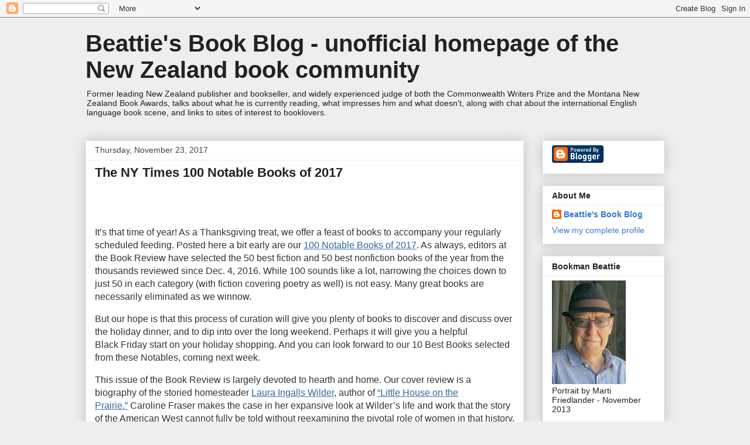

--- FILE ---
content_type: text/html; charset=UTF-8
request_url: https://beattiesbookblog.blogspot.com/2017/11/the-ny-times-100-notable-books-of-2017.html
body_size: 26583
content:
<!DOCTYPE html>
<html class='v2' dir='ltr' lang='en-GB'>
<head>
<link href='https://www.blogger.com/static/v1/widgets/4128112664-css_bundle_v2.css' rel='stylesheet' type='text/css'/>
<meta content='width=1100' name='viewport'/>
<meta content='text/html; charset=UTF-8' http-equiv='Content-Type'/>
<meta content='blogger' name='generator'/>
<link href='https://beattiesbookblog.blogspot.com/favicon.ico' rel='icon' type='image/x-icon'/>
<link href='http://beattiesbookblog.blogspot.com/2017/11/the-ny-times-100-notable-books-of-2017.html' rel='canonical'/>
<link rel="alternate" type="application/atom+xml" title="Beattie&#39;s Book Blog -                unofficial homepage of the New Zealand book community - Atom" href="https://beattiesbookblog.blogspot.com/feeds/posts/default" />
<link rel="alternate" type="application/rss+xml" title="Beattie&#39;s Book Blog -                unofficial homepage of the New Zealand book community - RSS" href="https://beattiesbookblog.blogspot.com/feeds/posts/default?alt=rss" />
<link rel="service.post" type="application/atom+xml" title="Beattie&#39;s Book Blog -                unofficial homepage of the New Zealand book community - Atom" href="https://www.blogger.com/feeds/36622997/posts/default" />

<link rel="alternate" type="application/atom+xml" title="Beattie&#39;s Book Blog -                unofficial homepage of the New Zealand book community - Atom" href="https://beattiesbookblog.blogspot.com/feeds/4818903368336572146/comments/default" />
<!--Can't find substitution for tag [blog.ieCssRetrofitLinks]-->
<meta content='http://beattiesbookblog.blogspot.com/2017/11/the-ny-times-100-notable-books-of-2017.html' property='og:url'/>
<meta content='The NY Times 100 Notable Books of 2017' property='og:title'/>
<meta content='                                                         It’s that time of   year! As a Thanksgiving treat, we offer a feast of books to acc...' property='og:description'/>
<title>Beattie's Book Blog -                unofficial homepage of the New Zealand book community: The NY Times 100 Notable Books of 2017</title>
<style id='page-skin-1' type='text/css'><!--
/*
-----------------------------------------------
Blogger Template Style
Name:     Awesome Inc.
Designer: Tina Chen
URL:      tinachen.org
----------------------------------------------- */
/* Content
----------------------------------------------- */
body {
font: normal normal 16px Arial, Tahoma, Helvetica, FreeSans, sans-serif;
color: #222222;
background: #eeeeee none repeat scroll top left;
}
html body .content-outer {
min-width: 0;
max-width: 100%;
width: 100%;
}
a:link {
text-decoration: none;
color: #3778cd;
}
a:visited {
text-decoration: none;
color: #4d469c;
}
a:hover {
text-decoration: underline;
color: #3778cd;
}
.body-fauxcolumn-outer .cap-top {
position: absolute;
z-index: 1;
height: 276px;
width: 100%;
background: transparent none repeat-x scroll top left;
_background-image: none;
}
/* Columns
----------------------------------------------- */
.content-inner {
padding: 0;
}
.header-inner .section {
margin: 0 16px;
}
.tabs-inner .section {
margin: 0 16px;
}
.main-inner {
padding-top: 30px;
}
.main-inner .column-center-inner,
.main-inner .column-left-inner,
.main-inner .column-right-inner {
padding: 0 5px;
}
*+html body .main-inner .column-center-inner {
margin-top: -30px;
}
#layout .main-inner .column-center-inner {
margin-top: 0;
}
/* Header
----------------------------------------------- */
.header-outer {
margin: 0 0 0 0;
background: transparent none repeat scroll 0 0;
}
.Header h1 {
font: normal bold 40px Arial, Tahoma, Helvetica, FreeSans, sans-serif;
color: #222222;
text-shadow: 0 0 -1px #000000;
}
.Header h1 a {
color: #222222;
}
.Header .description {
font: normal normal 14px Arial, Tahoma, Helvetica, FreeSans, sans-serif;
color: #222222;
}
.header-inner .Header .titlewrapper,
.header-inner .Header .descriptionwrapper {
padding-left: 0;
padding-right: 0;
margin-bottom: 0;
}
.header-inner .Header .titlewrapper {
padding-top: 22px;
}
/* Tabs
----------------------------------------------- */
.tabs-outer {
overflow: hidden;
position: relative;
background: #eeeeee url(//www.blogblog.com/1kt/awesomeinc/tabs_gradient_light.png) repeat scroll 0 0;
}
#layout .tabs-outer {
overflow: visible;
}
.tabs-cap-top, .tabs-cap-bottom {
position: absolute;
width: 100%;
border-top: 1px solid #999999;
}
.tabs-cap-bottom {
bottom: 0;
}
.tabs-inner .widget li a {
display: inline-block;
margin: 0;
padding: .6em 1.5em;
font: normal bold 14px Arial, Tahoma, Helvetica, FreeSans, sans-serif;
color: #222222;
border-top: 1px solid #999999;
border-bottom: 1px solid #999999;
border-left: 1px solid #999999;
height: 16px;
line-height: 16px;
}
.tabs-inner .widget li:last-child a {
border-right: 1px solid #999999;
}
.tabs-inner .widget li.selected a, .tabs-inner .widget li a:hover {
background: #666666 url(//www.blogblog.com/1kt/awesomeinc/tabs_gradient_light.png) repeat-x scroll 0 -100px;
color: #ffffff;
}
/* Headings
----------------------------------------------- */
h2 {
font: normal bold 14px Arial, Tahoma, Helvetica, FreeSans, sans-serif;
color: #222222;
}
/* Widgets
----------------------------------------------- */
.main-inner .section {
margin: 0 27px;
padding: 0;
}
.main-inner .column-left-outer,
.main-inner .column-right-outer {
margin-top: 0;
}
#layout .main-inner .column-left-outer,
#layout .main-inner .column-right-outer {
margin-top: 0;
}
.main-inner .column-left-inner,
.main-inner .column-right-inner {
background: transparent none repeat 0 0;
-moz-box-shadow: 0 0 0 rgba(0, 0, 0, .2);
-webkit-box-shadow: 0 0 0 rgba(0, 0, 0, .2);
-goog-ms-box-shadow: 0 0 0 rgba(0, 0, 0, .2);
box-shadow: 0 0 0 rgba(0, 0, 0, .2);
-moz-border-radius: 0;
-webkit-border-radius: 0;
-goog-ms-border-radius: 0;
border-radius: 0;
}
#layout .main-inner .column-left-inner,
#layout .main-inner .column-right-inner {
margin-top: 0;
}
.sidebar .widget {
font: normal normal 14px Arial, Tahoma, Helvetica, FreeSans, sans-serif;
color: #222222;
}
.sidebar .widget a:link {
color: #3778cd;
}
.sidebar .widget a:visited {
color: #4d469c;
}
.sidebar .widget a:hover {
color: #3778cd;
}
.sidebar .widget h2 {
text-shadow: 0 0 -1px #000000;
}
.main-inner .widget {
background-color: #ffffff;
border: 1px solid #eeeeee;
padding: 0 15px 15px;
margin: 20px -16px;
-moz-box-shadow: 0 0 20px rgba(0, 0, 0, .2);
-webkit-box-shadow: 0 0 20px rgba(0, 0, 0, .2);
-goog-ms-box-shadow: 0 0 20px rgba(0, 0, 0, .2);
box-shadow: 0 0 20px rgba(0, 0, 0, .2);
-moz-border-radius: 0;
-webkit-border-radius: 0;
-goog-ms-border-radius: 0;
border-radius: 0;
}
.main-inner .widget h2 {
margin: 0 -15px;
padding: .6em 15px .5em;
border-bottom: 1px solid transparent;
}
.footer-inner .widget h2 {
padding: 0 0 .4em;
border-bottom: 1px solid transparent;
}
.main-inner .widget h2 + div, .footer-inner .widget h2 + div {
border-top: 1px solid #eeeeee;
padding-top: 8px;
}
.main-inner .widget .widget-content {
margin: 0 -15px;
padding: 7px 15px 0;
}
.main-inner .widget ul, .main-inner .widget #ArchiveList ul.flat {
margin: -8px -15px 0;
padding: 0;
list-style: none;
}
.main-inner .widget #ArchiveList {
margin: -8px 0 0;
}
.main-inner .widget ul li, .main-inner .widget #ArchiveList ul.flat li {
padding: .5em 15px;
text-indent: 0;
color: #666666;
border-top: 1px solid #eeeeee;
border-bottom: 1px solid transparent;
}
.main-inner .widget #ArchiveList ul li {
padding-top: .25em;
padding-bottom: .25em;
}
.main-inner .widget ul li:first-child, .main-inner .widget #ArchiveList ul.flat li:first-child {
border-top: none;
}
.main-inner .widget ul li:last-child, .main-inner .widget #ArchiveList ul.flat li:last-child {
border-bottom: none;
}
.post-body {
position: relative;
}
.main-inner .widget .post-body ul {
padding: 0 2.5em;
margin: .5em 0;
list-style: disc;
}
.main-inner .widget .post-body ul li {
padding: 0.25em 0;
margin-bottom: .25em;
color: #222222;
border: none;
}
.footer-inner .widget ul {
padding: 0;
list-style: none;
}
.widget .zippy {
color: #666666;
}
/* Posts
----------------------------------------------- */
body .main-inner .Blog {
padding: 0;
margin-bottom: 1em;
background-color: transparent;
border: none;
-moz-box-shadow: 0 0 0 rgba(0, 0, 0, 0);
-webkit-box-shadow: 0 0 0 rgba(0, 0, 0, 0);
-goog-ms-box-shadow: 0 0 0 rgba(0, 0, 0, 0);
box-shadow: 0 0 0 rgba(0, 0, 0, 0);
}
.main-inner .section:last-child .Blog:last-child {
padding: 0;
margin-bottom: 1em;
}
.main-inner .widget h2.date-header {
margin: 0 -15px 1px;
padding: 0 0 0 0;
font: normal normal 14px Arial, Tahoma, Helvetica, FreeSans, sans-serif;
color: #444444;
background: transparent none no-repeat scroll top left;
border-top: 0 solid #eeeeee;
border-bottom: 1px solid transparent;
-moz-border-radius-topleft: 0;
-moz-border-radius-topright: 0;
-webkit-border-top-left-radius: 0;
-webkit-border-top-right-radius: 0;
border-top-left-radius: 0;
border-top-right-radius: 0;
position: static;
bottom: 100%;
right: 15px;
text-shadow: 0 0 -1px #000000;
}
.main-inner .widget h2.date-header span {
font: normal normal 14px Arial, Tahoma, Helvetica, FreeSans, sans-serif;
display: block;
padding: .5em 15px;
border-left: 0 solid #eeeeee;
border-right: 0 solid #eeeeee;
}
.date-outer {
position: relative;
margin: 30px 0 20px;
padding: 0 15px;
background-color: #ffffff;
border: 1px solid #eeeeee;
-moz-box-shadow: 0 0 20px rgba(0, 0, 0, .2);
-webkit-box-shadow: 0 0 20px rgba(0, 0, 0, .2);
-goog-ms-box-shadow: 0 0 20px rgba(0, 0, 0, .2);
box-shadow: 0 0 20px rgba(0, 0, 0, .2);
-moz-border-radius: 0;
-webkit-border-radius: 0;
-goog-ms-border-radius: 0;
border-radius: 0;
}
.date-outer:first-child {
margin-top: 0;
}
.date-outer:last-child {
margin-bottom: 20px;
-moz-border-radius-bottomleft: 0;
-moz-border-radius-bottomright: 0;
-webkit-border-bottom-left-radius: 0;
-webkit-border-bottom-right-radius: 0;
-goog-ms-border-bottom-left-radius: 0;
-goog-ms-border-bottom-right-radius: 0;
border-bottom-left-radius: 0;
border-bottom-right-radius: 0;
}
.date-posts {
margin: 0 -15px;
padding: 0 15px;
clear: both;
}
.post-outer, .inline-ad {
border-top: 1px solid #eeeeee;
margin: 0 -15px;
padding: 15px 15px;
}
.post-outer {
padding-bottom: 10px;
}
.post-outer:first-child {
padding-top: 0;
border-top: none;
}
.post-outer:last-child, .inline-ad:last-child {
border-bottom: none;
}
.post-body {
position: relative;
}
.post-body img {
padding: 8px;
background: transparent;
border: 1px solid transparent;
-moz-box-shadow: 0 0 0 rgba(0, 0, 0, .2);
-webkit-box-shadow: 0 0 0 rgba(0, 0, 0, .2);
box-shadow: 0 0 0 rgba(0, 0, 0, .2);
-moz-border-radius: 0;
-webkit-border-radius: 0;
border-radius: 0;
}
h3.post-title, h4 {
font: normal bold 22px Arial, Tahoma, Helvetica, FreeSans, sans-serif;
color: #222222;
}
h3.post-title a {
font: normal bold 22px Arial, Tahoma, Helvetica, FreeSans, sans-serif;
color: #222222;
}
h3.post-title a:hover {
color: #3778cd;
text-decoration: underline;
}
.post-header {
margin: 0 0 1em;
}
.post-body {
line-height: 1.4;
}
.post-outer h2 {
color: #222222;
}
.post-footer {
margin: 1.5em 0 0;
}
#blog-pager {
padding: 15px;
font-size: 120%;
background-color: #ffffff;
border: 1px solid #eeeeee;
-moz-box-shadow: 0 0 20px rgba(0, 0, 0, .2);
-webkit-box-shadow: 0 0 20px rgba(0, 0, 0, .2);
-goog-ms-box-shadow: 0 0 20px rgba(0, 0, 0, .2);
box-shadow: 0 0 20px rgba(0, 0, 0, .2);
-moz-border-radius: 0;
-webkit-border-radius: 0;
-goog-ms-border-radius: 0;
border-radius: 0;
-moz-border-radius-topleft: 0;
-moz-border-radius-topright: 0;
-webkit-border-top-left-radius: 0;
-webkit-border-top-right-radius: 0;
-goog-ms-border-top-left-radius: 0;
-goog-ms-border-top-right-radius: 0;
border-top-left-radius: 0;
border-top-right-radius-topright: 0;
margin-top: 1em;
}
.blog-feeds, .post-feeds {
margin: 1em 0;
text-align: center;
color: #222222;
}
.blog-feeds a, .post-feeds a {
color: #3778cd;
}
.blog-feeds a:visited, .post-feeds a:visited {
color: #4d469c;
}
.blog-feeds a:hover, .post-feeds a:hover {
color: #3778cd;
}
.post-outer .comments {
margin-top: 2em;
}
/* Comments
----------------------------------------------- */
.comments .comments-content .icon.blog-author {
background-repeat: no-repeat;
background-image: url([data-uri]);
}
.comments .comments-content .loadmore a {
border-top: 1px solid #999999;
border-bottom: 1px solid #999999;
}
.comments .continue {
border-top: 2px solid #999999;
}
/* Footer
----------------------------------------------- */
.footer-outer {
margin: -20px 0 -1px;
padding: 20px 0 0;
color: #222222;
overflow: hidden;
}
.footer-fauxborder-left {
border-top: 1px solid #eeeeee;
background: #ffffff none repeat scroll 0 0;
-moz-box-shadow: 0 0 20px rgba(0, 0, 0, .2);
-webkit-box-shadow: 0 0 20px rgba(0, 0, 0, .2);
-goog-ms-box-shadow: 0 0 20px rgba(0, 0, 0, .2);
box-shadow: 0 0 20px rgba(0, 0, 0, .2);
margin: 0 -20px;
}
/* Mobile
----------------------------------------------- */
body.mobile {
background-size: auto;
}
.mobile .body-fauxcolumn-outer {
background: transparent none repeat scroll top left;
}
*+html body.mobile .main-inner .column-center-inner {
margin-top: 0;
}
.mobile .main-inner .widget {
padding: 0 0 15px;
}
.mobile .main-inner .widget h2 + div,
.mobile .footer-inner .widget h2 + div {
border-top: none;
padding-top: 0;
}
.mobile .footer-inner .widget h2 {
padding: 0.5em 0;
border-bottom: none;
}
.mobile .main-inner .widget .widget-content {
margin: 0;
padding: 7px 0 0;
}
.mobile .main-inner .widget ul,
.mobile .main-inner .widget #ArchiveList ul.flat {
margin: 0 -15px 0;
}
.mobile .main-inner .widget h2.date-header {
right: 0;
}
.mobile .date-header span {
padding: 0.4em 0;
}
.mobile .date-outer:first-child {
margin-bottom: 0;
border: 1px solid #eeeeee;
-moz-border-radius-topleft: 0;
-moz-border-radius-topright: 0;
-webkit-border-top-left-radius: 0;
-webkit-border-top-right-radius: 0;
-goog-ms-border-top-left-radius: 0;
-goog-ms-border-top-right-radius: 0;
border-top-left-radius: 0;
border-top-right-radius: 0;
}
.mobile .date-outer {
border-color: #eeeeee;
border-width: 0 1px 1px;
}
.mobile .date-outer:last-child {
margin-bottom: 0;
}
.mobile .main-inner {
padding: 0;
}
.mobile .header-inner .section {
margin: 0;
}
.mobile .post-outer, .mobile .inline-ad {
padding: 5px 0;
}
.mobile .tabs-inner .section {
margin: 0 10px;
}
.mobile .main-inner .widget h2 {
margin: 0;
padding: 0;
}
.mobile .main-inner .widget h2.date-header span {
padding: 0;
}
.mobile .main-inner .widget .widget-content {
margin: 0;
padding: 7px 0 0;
}
.mobile #blog-pager {
border: 1px solid transparent;
background: #ffffff none repeat scroll 0 0;
}
.mobile .main-inner .column-left-inner,
.mobile .main-inner .column-right-inner {
background: transparent none repeat 0 0;
-moz-box-shadow: none;
-webkit-box-shadow: none;
-goog-ms-box-shadow: none;
box-shadow: none;
}
.mobile .date-posts {
margin: 0;
padding: 0;
}
.mobile .footer-fauxborder-left {
margin: 0;
border-top: inherit;
}
.mobile .main-inner .section:last-child .Blog:last-child {
margin-bottom: 0;
}
.mobile-index-contents {
color: #222222;
}
.mobile .mobile-link-button {
background: #3778cd url(//www.blogblog.com/1kt/awesomeinc/tabs_gradient_light.png) repeat scroll 0 0;
}
.mobile-link-button a:link, .mobile-link-button a:visited {
color: #ffffff;
}
.mobile .tabs-inner .PageList .widget-content {
background: transparent;
border-top: 1px solid;
border-color: #999999;
color: #222222;
}
.mobile .tabs-inner .PageList .widget-content .pagelist-arrow {
border-left: 1px solid #999999;
}

--></style>
<style id='template-skin-1' type='text/css'><!--
body {
min-width: 1020px;
}
.content-outer, .content-fauxcolumn-outer, .region-inner {
min-width: 1020px;
max-width: 1020px;
_width: 1020px;
}
.main-inner .columns {
padding-left: 0;
padding-right: 240px;
}
.main-inner .fauxcolumn-center-outer {
left: 0;
right: 240px;
/* IE6 does not respect left and right together */
_width: expression(this.parentNode.offsetWidth -
parseInt("0") -
parseInt("240px") + 'px');
}
.main-inner .fauxcolumn-left-outer {
width: 0;
}
.main-inner .fauxcolumn-right-outer {
width: 240px;
}
.main-inner .column-left-outer {
width: 0;
right: 100%;
margin-left: -0;
}
.main-inner .column-right-outer {
width: 240px;
margin-right: -240px;
}
#layout {
min-width: 0;
}
#layout .content-outer {
min-width: 0;
width: 800px;
}
#layout .region-inner {
min-width: 0;
width: auto;
}
body#layout div.add_widget {
padding: 8px;
}
body#layout div.add_widget a {
margin-left: 32px;
}
--></style>
<link href='https://www.blogger.com/dyn-css/authorization.css?targetBlogID=36622997&amp;zx=d494d694-6e18-4a82-8d10-68d0253e7dfd' media='none' onload='if(media!=&#39;all&#39;)media=&#39;all&#39;' rel='stylesheet'/><noscript><link href='https://www.blogger.com/dyn-css/authorization.css?targetBlogID=36622997&amp;zx=d494d694-6e18-4a82-8d10-68d0253e7dfd' rel='stylesheet'/></noscript>
<meta name='google-adsense-platform-account' content='ca-host-pub-1556223355139109'/>
<meta name='google-adsense-platform-domain' content='blogspot.com'/>

</head>
<body class='loading variant-light'>
<div class='navbar section' id='navbar' name='Navbar'><div class='widget Navbar' data-version='1' id='Navbar1'><script type="text/javascript">
    function setAttributeOnload(object, attribute, val) {
      if(window.addEventListener) {
        window.addEventListener('load',
          function(){ object[attribute] = val; }, false);
      } else {
        window.attachEvent('onload', function(){ object[attribute] = val; });
      }
    }
  </script>
<div id="navbar-iframe-container"></div>
<script type="text/javascript" src="https://apis.google.com/js/platform.js"></script>
<script type="text/javascript">
      gapi.load("gapi.iframes:gapi.iframes.style.bubble", function() {
        if (gapi.iframes && gapi.iframes.getContext) {
          gapi.iframes.getContext().openChild({
              url: 'https://www.blogger.com/navbar/36622997?po\x3d4818903368336572146\x26origin\x3dhttps://beattiesbookblog.blogspot.com',
              where: document.getElementById("navbar-iframe-container"),
              id: "navbar-iframe"
          });
        }
      });
    </script><script type="text/javascript">
(function() {
var script = document.createElement('script');
script.type = 'text/javascript';
script.src = '//pagead2.googlesyndication.com/pagead/js/google_top_exp.js';
var head = document.getElementsByTagName('head')[0];
if (head) {
head.appendChild(script);
}})();
</script>
</div></div>
<div class='body-fauxcolumns'>
<div class='fauxcolumn-outer body-fauxcolumn-outer'>
<div class='cap-top'>
<div class='cap-left'></div>
<div class='cap-right'></div>
</div>
<div class='fauxborder-left'>
<div class='fauxborder-right'></div>
<div class='fauxcolumn-inner'>
</div>
</div>
<div class='cap-bottom'>
<div class='cap-left'></div>
<div class='cap-right'></div>
</div>
</div>
</div>
<div class='content'>
<div class='content-fauxcolumns'>
<div class='fauxcolumn-outer content-fauxcolumn-outer'>
<div class='cap-top'>
<div class='cap-left'></div>
<div class='cap-right'></div>
</div>
<div class='fauxborder-left'>
<div class='fauxborder-right'></div>
<div class='fauxcolumn-inner'>
</div>
</div>
<div class='cap-bottom'>
<div class='cap-left'></div>
<div class='cap-right'></div>
</div>
</div>
</div>
<div class='content-outer'>
<div class='content-cap-top cap-top'>
<div class='cap-left'></div>
<div class='cap-right'></div>
</div>
<div class='fauxborder-left content-fauxborder-left'>
<div class='fauxborder-right content-fauxborder-right'></div>
<div class='content-inner'>
<header>
<div class='header-outer'>
<div class='header-cap-top cap-top'>
<div class='cap-left'></div>
<div class='cap-right'></div>
</div>
<div class='fauxborder-left header-fauxborder-left'>
<div class='fauxborder-right header-fauxborder-right'></div>
<div class='region-inner header-inner'>
<div class='header section' id='header' name='Header'><div class='widget Header' data-version='1' id='Header1'>
<div id='header-inner'>
<div class='titlewrapper'>
<h1 class='title'>
<a href='https://beattiesbookblog.blogspot.com/'>
Beattie's Book Blog -                unofficial homepage of the New Zealand book community
</a>
</h1>
</div>
<div class='descriptionwrapper'>
<p class='description'><span>Former leading New Zealand publisher and bookseller, and widely experienced judge of both the Commonwealth Writers Prize and the Montana New Zealand Book Awards, talks about what he is currently reading, what impresses him and what doesn't, along with chat about the international English language book scene, and links to sites of interest to booklovers.</span></p>
</div>
</div>
</div></div>
</div>
</div>
<div class='header-cap-bottom cap-bottom'>
<div class='cap-left'></div>
<div class='cap-right'></div>
</div>
</div>
</header>
<div class='tabs-outer'>
<div class='tabs-cap-top cap-top'>
<div class='cap-left'></div>
<div class='cap-right'></div>
</div>
<div class='fauxborder-left tabs-fauxborder-left'>
<div class='fauxborder-right tabs-fauxborder-right'></div>
<div class='region-inner tabs-inner'>
<div class='tabs no-items section' id='crosscol' name='Cross-column'></div>
<div class='tabs no-items section' id='crosscol-overflow' name='Cross-Column 2'></div>
</div>
</div>
<div class='tabs-cap-bottom cap-bottom'>
<div class='cap-left'></div>
<div class='cap-right'></div>
</div>
</div>
<div class='main-outer'>
<div class='main-cap-top cap-top'>
<div class='cap-left'></div>
<div class='cap-right'></div>
</div>
<div class='fauxborder-left main-fauxborder-left'>
<div class='fauxborder-right main-fauxborder-right'></div>
<div class='region-inner main-inner'>
<div class='columns fauxcolumns'>
<div class='fauxcolumn-outer fauxcolumn-center-outer'>
<div class='cap-top'>
<div class='cap-left'></div>
<div class='cap-right'></div>
</div>
<div class='fauxborder-left'>
<div class='fauxborder-right'></div>
<div class='fauxcolumn-inner'>
</div>
</div>
<div class='cap-bottom'>
<div class='cap-left'></div>
<div class='cap-right'></div>
</div>
</div>
<div class='fauxcolumn-outer fauxcolumn-left-outer'>
<div class='cap-top'>
<div class='cap-left'></div>
<div class='cap-right'></div>
</div>
<div class='fauxborder-left'>
<div class='fauxborder-right'></div>
<div class='fauxcolumn-inner'>
</div>
</div>
<div class='cap-bottom'>
<div class='cap-left'></div>
<div class='cap-right'></div>
</div>
</div>
<div class='fauxcolumn-outer fauxcolumn-right-outer'>
<div class='cap-top'>
<div class='cap-left'></div>
<div class='cap-right'></div>
</div>
<div class='fauxborder-left'>
<div class='fauxborder-right'></div>
<div class='fauxcolumn-inner'>
</div>
</div>
<div class='cap-bottom'>
<div class='cap-left'></div>
<div class='cap-right'></div>
</div>
</div>
<!-- corrects IE6 width calculation -->
<div class='columns-inner'>
<div class='column-center-outer'>
<div class='column-center-inner'>
<div class='main section' id='main' name='Main'><div class='widget Blog' data-version='1' id='Blog1'>
<div class='blog-posts hfeed'>

          <div class="date-outer">
        
<h2 class='date-header'><span>Thursday, November 23, 2017</span></h2>

          <div class="date-posts">
        
<div class='post-outer'>
<div class='post hentry' itemscope='itemscope' itemtype='http://schema.org/BlogPosting'>
<a name='4818903368336572146'></a>
<h3 class='post-title entry-title' itemprop='name'>
The NY Times 100 Notable Books of 2017
</h3>
<div class='post-header'>
<div class='post-header-line-1'></div>
</div>
<div class='post-body entry-content' id='post-body-4818903368336572146' itemprop='articleBody'>


<br />
<span style="font-family: Arial, Helvetica, sans-serif;">
 </span><span style="font-family: Arial, Helvetica, sans-serif;">
  </span><span style="font-family: Arial, Helvetica, sans-serif;">
 </span><span style="font-family: Arial, Helvetica, sans-serif;">
 </span><span style="font-family: Arial, Helvetica, sans-serif;">
  </span><span style="font-family: Arial, Helvetica, sans-serif;">
 </span><span style="font-family: Arial, Helvetica, sans-serif;">
 </span><span style="font-family: Arial, Helvetica, sans-serif;">
  </span><span style="font-family: Arial, Helvetica, sans-serif;">
 </span><span style="font-family: Arial, Helvetica, sans-serif;">
 </span><span style="font-family: Arial, Helvetica, sans-serif;">
  </span><span style="font-family: Arial, Helvetica, sans-serif;">
 </span><span style="font-family: Arial, Helvetica, sans-serif;">
 </span><span style="font-family: Arial, Helvetica, sans-serif;">
  </span><span style="font-family: Arial, Helvetica, sans-serif;">
 </span><span style="font-family: Arial, Helvetica, sans-serif;">
 </span><span style="font-family: Arial, Helvetica, sans-serif;">
  </span><span style="font-family: Arial, Helvetica, sans-serif;">
 </span><span style="font-family: Arial, Helvetica, sans-serif;">
 </span><span style="font-family: Arial, Helvetica, sans-serif;">
  </span><table border="0" cellpadding="0" cellspacing="0" class="MsoNormalTable" style="background: white; border-collapse: collapse; mso-padding-alt: 0cm 0cm 0cm 0cm; mso-yfti-tbllook: 1184; width: 100%px;"><tbody>
<tr style="mso-yfti-firstrow: yes; mso-yfti-irow: 0;"><td style="background-color: transparent; border: rgb(0, 0, 0); padding: 15pt 0cm 0cm;"><span style="font-family: Arial, Helvetica, sans-serif;">
</span></td></tr>
<tr style="mso-yfti-irow: 1;"><td style="background-color: transparent; border: rgb(0, 0, 0); padding: 15pt 0cm 12pt;"><span style="font-family: Arial, Helvetica, sans-serif;">
  </span><div class="MsoNormal" style="line-height: 16.5pt; margin: 0cm 0cm 0pt;">
<span style="color: #333333; font-family: &quot;Georgia&quot;,&quot;serif&quot;; mso-fareast-font-family: &quot;Times New Roman&quot;;"><span style="font-family: Arial, Helvetica, sans-serif;">It&#8217;s that time of
  year! As a Thanksgiving treat, we offer a feast of books to accompany your
  regularly scheduled feeding. Posted here a bit early are our&nbsp;</span><a href="http://p.nytimes.com/email/re?location=pMJKdIFVI6pghfX2HXfSzxRpdoyDWYNWP0BIDre6ytli6xJeEoC5MAaAAgG2xDMrYW5g1j+bbFisyUHb6nwjrP5AdY8qMDiRhk9fHS/7OaK11MTFwPf5NHmoPUrRB+WsRlcqaJDmNgYsgKm7OnG54XO8tn622fDE&amp;campaign_id=25&amp;instance_id=106779&amp;segment_id=116425&amp;user_id=85466fb04950c8e721e68206f0d516d7&amp;regi_id=15142973"><u><span style="color: #326891;"><span style="font-family: Arial, Helvetica, sans-serif;">100 Notable Books of 2017</span></span></u></a><span style="font-family: Arial, Helvetica, sans-serif;">. As always,
  editors at the Book Review have selected the 50 best fiction and 50 best
  nonfiction books of the year from the thousands reviewed since Dec. 4, 2016.
  While 100 sounds like a lot, narrowing the choices down to just 50 in each
  category (with fiction covering poetry as well) is not easy. Many great books
  are necessarily eliminated as we winnow.<o:p></o:p></span></span></div>
<span style="font-family: Arial, Helvetica, sans-serif;">
  </span></td></tr>
<tr style="mso-yfti-irow: 2;"><td style="background-color: transparent; border: rgb(0, 0, 0); padding: 0cm 0cm 12pt;"><span style="font-family: Arial, Helvetica, sans-serif;">
  </span><div class="MsoNormal" style="line-height: 16.5pt; margin: 0cm 0cm 0pt;">
<span style="color: #333333; font-family: &quot;Georgia&quot;,&quot;serif&quot;; mso-fareast-font-family: &quot;Times New Roman&quot;;"><span style="font-family: Arial, Helvetica, sans-serif;">But our hope is that
  this process of curation will give you plenty of books to discover and
  discuss over the holiday dinner, and to dip into over the long weekend.
  Perhaps it will give you a helpful Black&nbsp;Friday&nbsp;start on your
  holiday shopping. And you can look forward to our 10 Best Books selected from
  these Notables, coming next week.<o:p></o:p></span></span></div>
<span style="font-family: Arial, Helvetica, sans-serif;">
  </span></td></tr>
<tr style="mso-yfti-irow: 3;"><td style="background-color: transparent; border: rgb(0, 0, 0); padding: 0cm 0cm 12pt;"><span style="font-family: Arial, Helvetica, sans-serif;">
  </span><div class="MsoNormal" style="line-height: 16.5pt; margin: 0cm 0cm 0pt;">
<span style="color: #333333; font-family: &quot;Georgia&quot;,&quot;serif&quot;; mso-fareast-font-family: &quot;Times New Roman&quot;;"><span style="font-family: Arial, Helvetica, sans-serif;">This issue of the
  Book Review is largely devoted to hearth and home. Our cover review is a
  biography of the storied homesteader&nbsp;</span><a href="http://p.nytimes.com/email/re?location=pMJKdIFVI6pghfX2HXfSzxRpdoyDWYNWP0BIDre6ytlZPRFJOI5kjAaAAgG2xDMrt5M6GBoG9nKDjUUnRKuT/o8xolAnn+56W7ePfRpWWaFANI5I78wl/cdj3i1K4T/niKcZahhYrsP4eKVhWKm9GmJx3viJL4370XEdzSFsw79EwmQURaBADTGgj0/pyGY3dE1a0zKGFO2XglzHaYM13w==&amp;campaign_id=25&amp;instance_id=106779&amp;segment_id=116425&amp;user_id=85466fb04950c8e721e68206f0d516d7&amp;regi_id=15142973"><u><span style="color: #326891;"><span style="font-family: Arial, Helvetica, sans-serif;">Laura Ingalls Wilder</span></span></u></a><span style="font-family: Arial, Helvetica, sans-serif;">, author of&nbsp;</span><a href="http://p.nytimes.com/email/re?location=pMJKdIFVI6pghfX2HXfSzxRpdoyDWYNWTiojIldV5/3h/cY6UqxT4gaAAgG2xDMrwNDU3OIoMmmhgqZ52YZiGZ93ygU3m7K1WQTzq0mDw9hrK7PI7BOXsvFEUHc6+iN55A/JpOmP+v5S8JQ5eEz0LgsABrCBkSf/KH7pilVGwlxMgmRpHNridQ2NynQ1wwFK&amp;campaign_id=25&amp;instance_id=106779&amp;segment_id=116425&amp;user_id=85466fb04950c8e721e68206f0d516d7&amp;regi_id=15142973"><u><span style="color: #326891;"><span style="font-family: Arial, Helvetica, sans-serif;">&#8220;Little House on the Prairie.&#8221;</span></span></u></a><span style="font-family: Arial, Helvetica, sans-serif;">&nbsp;Caroline
  Fraser makes the case in her expansive look at Wilder&#8217;s life and work that
  the story of the American West cannot fully be told without reexamining the
  pivotal role of women in that history. She also joins us on&nbsp;</span><a href="http://p.nytimes.com/email/re?location=[base64]&amp;campaign_id=25&amp;instance_id=106779&amp;segment_id=116425&amp;user_id=85466fb04950c8e721e68206f0d516d7&amp;regi_id=15142973"><u><span style="color: #326891;"><span style="font-family: Arial, Helvetica, sans-serif;">this week&#8217;s podcast</span></span></u></a><span style="font-family: Arial, Helvetica, sans-serif;">.<o:p></o:p></span></span></div>
<span style="font-family: Arial, Helvetica, sans-serif;">
  </span></td></tr>
<tr style="mso-yfti-irow: 4;"><td style="background-color: transparent; border: rgb(0, 0, 0); padding: 0cm 0cm 12pt;"><span style="font-family: Arial, Helvetica, sans-serif;">
  </span><div class="MsoNormal" style="line-height: 16.5pt; margin: 0cm 0cm 0pt;">
<span style="color: #333333; font-family: &quot;Georgia&quot;,&quot;serif&quot;; mso-fareast-font-family: &quot;Times New Roman&quot;;"><span style="font-family: Arial, Helvetica, sans-serif;">Thanksgiving is, of
  course, about our shared American history, about gratitude, about family. But
  it&#8217;s also about food. So indulge in reviews of two very personal books, Anne
  Fadiman&#8217;s&nbsp;</span><a href="http://p.nytimes.com/email/re?location=pMJKdIFVI6pghfX2HXfSzxRpdoyDWYNWP0BIDre6ytli6xJeEoC5MAaAAgG2xDMr6ERWJIgB+4TRJxg7FXBBKkHJpvIWOIkz+Bzdf0xGxpSsF+uorhtkbG6w5SvA27eFbke9NEhibLlq0uCzLs8trhic1hTGPMfKqpCGRWC99NU3gBiv+mjvcg==&amp;campaign_id=25&amp;instance_id=106779&amp;segment_id=116425&amp;user_id=85466fb04950c8e721e68206f0d516d7&amp;regi_id=15142973"><u><span style="color: #326891;"><span style="font-family: Arial, Helvetica, sans-serif;">&#8220;The Wine Lover&#8217;s Daughter&#8221;</span></span></u></a><span style="font-family: Arial, Helvetica, sans-serif;">&nbsp;and
  Jane Kramer&#8217;s&nbsp;</span><a href="http://p.nytimes.com/email/re?location=pMJKdIFVI6pghfX2HXfSzxRpdoyDWYNWP0BIDre6ytli6xJeEoC5MAaAAgG2xDMrsl3E2scdjykEfx2Pn9Up78iiBR2bjAvgargtLHuTFlMmv/DvtjjMxWJx3viJL4370XEdzSFsw79EwmQURaBADTGgj0/pyGY3dE1a0zKGFO2XglzHaYM13w==&amp;campaign_id=25&amp;instance_id=106779&amp;segment_id=116425&amp;user_id=85466fb04950c8e721e68206f0d516d7&amp;regi_id=15142973"><u><span style="color: #326891;"><span style="font-family: Arial, Helvetica, sans-serif;">&#8220;The Reporter&#8217;s Kitchen,&#8221;</span></span></u></a><span style="font-family: Arial, Helvetica, sans-serif;">&nbsp;as well
  as Justin Spring&#8217;s&nbsp;</span><a href="http://p.nytimes.com/email/re?location=pMJKdIFVI6pghfX2HXfSzxRpdoyDWYNWP0BIDre6ytli6xJeEoC5MAaAAgG2xDMruG3Q9hXCRKHtRTNaK4YJPfGtkzg135fTDPWyUSc03qHLO5V345FLkjdiHphX6wFQnhUt/e8lMurrT8/dfh9C9UJzhTEwqtoPwHeOLafUe01OuyNmpo4PgA==&amp;campaign_id=25&amp;instance_id=106779&amp;segment_id=116425&amp;user_id=85466fb04950c8e721e68206f0d516d7&amp;regi_id=15142973"><u><span style="color: #326891;"><span style="font-family: Arial, Helvetica, sans-serif;">&#8220;The Gourmands&#8217;&nbsp;Way.&#8221;</span></span></u></a><span style="font-family: Arial, Helvetica, sans-serif;">&nbsp;Still
  hungry?&nbsp;</span><a href="http://p.nytimes.com/email/re?location=pMJKdIFVI6pghfX2HXfSzxRpdoyDWYNWP0BIDre6ytli6xJeEoC5MAaAAgG2xDMrMj8TfWj+iK8jh958TwaXFqOFjhgSPHV4waNm02DT/Kdicd74iS+N+9FxHc0hbMO/RMJkFEWgQA0xoI9P6chmN3RNWtMyhhTtl4Jcx2mDNd8=&amp;campaign_id=25&amp;instance_id=106779&amp;segment_id=116425&amp;user_id=85466fb04950c8e721e68206f0d516d7&amp;regi_id=15142973"><u><span style="color: #326891;"><span style="font-family: Arial, Helvetica, sans-serif;">Anthony Bourdain</span></span></u></a><span style="font-family: Arial, Helvetica, sans-serif;">&nbsp;answers this
  week&#8217;s By the Book.<o:p></o:p></span></span></div>
<span style="font-family: Arial, Helvetica, sans-serif;">
  </span></td></tr>
<tr style="mso-yfti-irow: 5;"><td style="background-color: transparent; border: rgb(0, 0, 0); padding: 0cm 0cm 12pt;"><span style="font-family: Arial, Helvetica, sans-serif;">
  </span><div class="MsoNormal" style="line-height: 16.5pt; margin: 0cm 0cm 0pt;">
<span style="color: #333333; font-family: &quot;Georgia&quot;,&quot;serif&quot;; mso-fareast-font-family: &quot;Times New Roman&quot;;"><span style="font-family: Arial, Helvetica, sans-serif;">Please stay in touch
  and let us know what you think &#8211; whether it&#8217;s about this&nbsp;newsletter, our
  reviews,&nbsp;our podcast&nbsp;or what you&#8217;re reading. Send me your letters
  to the editor. We read and ponder all of it. I even write back, albeit
  belatedly. You can email me a&nbsp;<u><a href="mailto:books@nytimes.com"><span style="color: black;">books@nytimes.com</span></a></u>.&nbsp;<o:p></o:p></span></span></div>
<span style="font-family: Arial, Helvetica, sans-serif;">
  </span></td></tr>
<tr style="mso-yfti-irow: 6; mso-yfti-lastrow: yes;"><td style="background-color: transparent; border: rgb(0, 0, 0); padding: 0cm 0cm 12pt;"><span style="font-family: Arial, Helvetica, sans-serif;">
  </span><div class="MsoNormal" style="line-height: 16.5pt; margin: 0cm 0cm 0pt;">
<span style="color: #333333; font-family: &quot;Georgia&quot;,&quot;serif&quot;; mso-fareast-font-family: &quot;Times New Roman&quot;;"><span style="font-family: Arial, Helvetica, sans-serif;">Pamela Paul<br />
  Editor of The New York Times Book Review<br />
  </span><a href="http://p.nytimes.com/email/re?location=pMJKdIFVI6pehkIEQ5/wRuOoCUwGMoLmbAIXJob5n7QX3iS9n4WVPg==&amp;campaign_id=25&amp;instance_id=106779&amp;segment_id=116425&amp;user_id=85466fb04950c8e721e68206f0d516d7&amp;regi_id=15142973"><u><span style="color: #326891;"><span style="font-family: Arial, Helvetica, sans-serif;">@PamelaPaulNYT</span></span></u></a><o:p></o:p></span></div>
</td>
 </tr>
</tbody></table>
<div style='clear: both;'></div>
</div>
<div class='post-footer'>
<div class='post-footer-line post-footer-line-1'><span class='post-author vcard'>
Posted by
<span class='fn'>
<a href='https://www.blogger.com/profile/01505389626725979100' itemprop='author' rel='author' title='author profile'>
Beattie&#39;s Book Blog
</a>
</span>
</span>
<span class='post-timestamp'>
at
<a class='timestamp-link' href='https://beattiesbookblog.blogspot.com/2017/11/the-ny-times-100-notable-books-of-2017.html' itemprop='url' rel='bookmark' title='permanent link'><abbr class='published' itemprop='datePublished' title='2017-11-23T09:26:00+13:00'>9:26 am</abbr></a>
</span>
<span class='post-comment-link'>
</span>
<span class='post-icons'>
<span class='item-action'>
<a href='https://www.blogger.com/email-post/36622997/4818903368336572146' title='Email Post'>
<img alt="" class="icon-action" height="13" src="//img1.blogblog.com/img/icon18_email.gif" width="18">
</a>
</span>
<span class='item-control blog-admin pid-654576089'>
<a href='https://www.blogger.com/post-edit.g?blogID=36622997&postID=4818903368336572146&from=pencil' title='Edit Post'>
<img alt='' class='icon-action' height='18' src='https://resources.blogblog.com/img/icon18_edit_allbkg.gif' width='18'/>
</a>
</span>
</span>
<div class='post-share-buttons goog-inline-block'>
<a class='goog-inline-block share-button sb-email' href='https://www.blogger.com/share-post.g?blogID=36622997&postID=4818903368336572146&target=email' target='_blank' title='Email This'><span class='share-button-link-text'>Email This</span></a><a class='goog-inline-block share-button sb-blog' href='https://www.blogger.com/share-post.g?blogID=36622997&postID=4818903368336572146&target=blog' onclick='window.open(this.href, "_blank", "height=270,width=475"); return false;' target='_blank' title='BlogThis!'><span class='share-button-link-text'>BlogThis!</span></a><a class='goog-inline-block share-button sb-twitter' href='https://www.blogger.com/share-post.g?blogID=36622997&postID=4818903368336572146&target=twitter' target='_blank' title='Share to X'><span class='share-button-link-text'>Share to X</span></a><a class='goog-inline-block share-button sb-facebook' href='https://www.blogger.com/share-post.g?blogID=36622997&postID=4818903368336572146&target=facebook' onclick='window.open(this.href, "_blank", "height=430,width=640"); return false;' target='_blank' title='Share to Facebook'><span class='share-button-link-text'>Share to Facebook</span></a><a class='goog-inline-block share-button sb-pinterest' href='https://www.blogger.com/share-post.g?blogID=36622997&postID=4818903368336572146&target=pinterest' target='_blank' title='Share to Pinterest'><span class='share-button-link-text'>Share to Pinterest</span></a>
</div>
</div>
<div class='post-footer-line post-footer-line-2'><span class='post-labels'>
</span>
</div>
<div class='post-footer-line post-footer-line-3'><span class='reaction-buttons'>
</span>
</div>
</div>
</div>
<div class='comments' id='comments'>
<a name='comments'></a>
<h4>No comments:</h4>
<div id='Blog1_comments-block-wrapper'>
<dl class='avatar-comment-indent' id='comments-block'>
</dl>
</div>
<p class='comment-footer'>
<a href='https://www.blogger.com/comment/fullpage/post/36622997/4818903368336572146' onclick=''>Post a Comment</a>
</p>
</div>
</div>

        </div></div>
      
</div>
<div class='blog-pager' id='blog-pager'>
<span id='blog-pager-newer-link'>
<a class='blog-pager-newer-link' href='https://beattiesbookblog.blogspot.com/2017/11/the-river-of-consciousness-oilver-sacks.html' id='Blog1_blog-pager-newer-link' title='Newer Post'>Newer Post</a>
</span>
<span id='blog-pager-older-link'>
<a class='blog-pager-older-link' href='https://beattiesbookblog.blogspot.com/2017/11/childrens-books-in-media.html' id='Blog1_blog-pager-older-link' title='Older Post'>Older Post</a>
</span>
<a class='home-link' href='https://beattiesbookblog.blogspot.com/'>Home</a>
</div>
<div class='clear'></div>
<div class='post-feeds'>
<div class='feed-links'>
Subscribe to:
<a class='feed-link' href='https://beattiesbookblog.blogspot.com/feeds/4818903368336572146/comments/default' target='_blank' type='application/atom+xml'>Post Comments (Atom)</a>
</div>
</div>
</div></div>
</div>
</div>
<div class='column-left-outer'>
<div class='column-left-inner'>
<aside>
</aside>
</div>
</div>
<div class='column-right-outer'>
<div class='column-right-inner'>
<aside>
<div class='sidebar section' id='sidebar-right-1'><div class='widget BloggerButton' data-version='1' id='BloggerButton1'>
<div class='widget-content'>
<a href='https://www.blogger.com'><img alt="Powered By Blogger" src="//img1.blogblog.com/html/buttons/blogger-powerby-blue.gif"></a>
<div class='clear'></div>
</div>
</div><div class='widget Profile' data-version='1' id='Profile1'>
<h2>About Me</h2>
<div class='widget-content'>
<dl class='profile-datablock'>
<dt class='profile-data'>
<a class='profile-name-link g-profile' href='https://www.blogger.com/profile/01505389626725979100' rel='author' style='background-image: url(//www.blogger.com/img/logo-16.png);'>
Beattie's Book Blog
</a>
</dt>
<dd class='profile-data'>
</dd>
</dl>
<a class='profile-link' href='https://www.blogger.com/profile/01505389626725979100' rel='author'>View my complete profile</a>
<div class='clear'></div>
</div>
</div><div class='widget Image' data-version='1' id='Image1'>
<h2>Bookman Beattie</h2>
<div class='widget-content'>
<img alt='Bookman Beattie' height='177' id='Image1_img' src='https://blogger.googleusercontent.com/img/b/R29vZ2xl/AVvXsEjmcze5CQ1E6Bb-gH80Wua9ZowZ9Y3dbQ2udERj9vBeR_F9vpwHEbgHwerEu_H_8GznVtC8OdZbzb0JiVY3aUwCVp-MPsBpgbWMBW-E3HsKW_wAHLNt2rdj1HgvyNstQtpjS69N/s177/Graham+Beattie+Portraits+3++-+Marti+Friedlander+-+Nov+13.JPG' width='126'/>
<br/>
<span class='caption'>Portrait by Marti Friedlander - November 2013</span>
</div>
<div class='clear'></div>
</div><div class='widget Followers' data-version='1' id='Followers1'>
<h2 class='title'>Followers</h2>
<div class='widget-content'>
<div id='Followers1-wrapper'>
<div style='margin-right:2px;'>
<div><script type="text/javascript" src="https://apis.google.com/js/platform.js"></script>
<div id="followers-iframe-container"></div>
<script type="text/javascript">
    window.followersIframe = null;
    function followersIframeOpen(url) {
      gapi.load("gapi.iframes", function() {
        if (gapi.iframes && gapi.iframes.getContext) {
          window.followersIframe = gapi.iframes.getContext().openChild({
            url: url,
            where: document.getElementById("followers-iframe-container"),
            messageHandlersFilter: gapi.iframes.CROSS_ORIGIN_IFRAMES_FILTER,
            messageHandlers: {
              '_ready': function(obj) {
                window.followersIframe.getIframeEl().height = obj.height;
              },
              'reset': function() {
                window.followersIframe.close();
                followersIframeOpen("https://www.blogger.com/followers/frame/36622997?colors\x3dCgt0cmFuc3BhcmVudBILdHJhbnNwYXJlbnQaByMyMjIyMjIiByMzNzc4Y2QqByNlZWVlZWUyByMyMjIyMjI6ByMyMjIyMjJCByMzNzc4Y2RKByM2NjY2NjZSByMzNzc4Y2RaC3RyYW5zcGFyZW50\x26pageSize\x3d21\x26hl\x3den-GB\x26origin\x3dhttps://beattiesbookblog.blogspot.com");
              },
              'open': function(url) {
                window.followersIframe.close();
                followersIframeOpen(url);
              }
            }
          });
        }
      });
    }
    followersIframeOpen("https://www.blogger.com/followers/frame/36622997?colors\x3dCgt0cmFuc3BhcmVudBILdHJhbnNwYXJlbnQaByMyMjIyMjIiByMzNzc4Y2QqByNlZWVlZWUyByMyMjIyMjI6ByMyMjIyMjJCByMzNzc4Y2RKByM2NjY2NjZSByMzNzc4Y2RaC3RyYW5zcGFyZW50\x26pageSize\x3d21\x26hl\x3den-GB\x26origin\x3dhttps://beattiesbookblog.blogspot.com");
  </script></div>
</div>
</div>
<div class='clear'></div>
</div>
</div><div class='widget BlogSearch' data-version='1' id='BlogSearch1'>
<h2 class='title'>Search This Blog</h2>
<div class='widget-content'>
<div id='BlogSearch1_form'>
<form action='https://beattiesbookblog.blogspot.com/search' class='gsc-search-box' target='_top'>
<table cellpadding='0' cellspacing='0' class='gsc-search-box'>
<tbody>
<tr>
<td class='gsc-input'>
<input autocomplete='off' class='gsc-input' name='q' size='10' title='search' type='text' value=''/>
</td>
<td class='gsc-search-button'>
<input class='gsc-search-button' title='search' type='submit' value='Search'/>
</td>
</tr>
</tbody>
</table>
</form>
</div>
</div>
<div class='clear'></div>
</div><div class='widget Feed' data-version='1' id='Feed9'>
<h2>The New Yorker</h2>
<div class='widget-content' id='Feed9_feedItemListDisplay'>
<span style='filter: alpha(25); opacity: 0.25;'>
<a href='http://www.newyorker.com/services/rss/feeds/everything.xml'>Loading...</a>
</span>
</div>
<div class='clear'></div>
</div><div class='widget PopularPosts' data-version='1' id='PopularPosts1'>
<h2>Popular Posts</h2>
<div class='widget-content popular-posts'>
<ul>
<li>
<div class='item-content'>
<div class='item-thumbnail'>
<a href='https://beattiesbookblog.blogspot.com/2012/07/rip-margaret-mahy-21-march-1936-23-july.html' target='_blank'>
<img alt='' border='0' src='https://blogger.googleusercontent.com/img/b/R29vZ2xl/AVvXsEizFMQJrDxWVySDoUHE7OvjJVUHGEPj_-Eu1XR9nhDWq_mvapJ1v1UXFIDUDpMXRXubBOmG8eDq-hDJcfE0dXmREW_9oW2ayOyYL1VDb0X3STtwHIriCT2kxrKg8ddObowfWbKx/w72-h72-p-k-no-nu/Margaret+Mahy+-+Penguin.jpg'/>
</a>
</div>
<div class='item-title'><a href='https://beattiesbookblog.blogspot.com/2012/07/rip-margaret-mahy-21-march-1936-23-july.html'>R.I.P. Margaret Mahy    21 March 1936 -  23 July 2012</a></div>
<div class='item-snippet'>   Margaret Mahy, one of New Zealand&#39;s greatest-ever writers,(I put her up there with Katherine Mansfield), died in Christchurch this af...</div>
</div>
<div style='clear: both;'></div>
</li>
<li>
<div class='item-content'>
<div class='item-thumbnail'>
<a href='https://beattiesbookblog.blogspot.com/2013/11/young-adult-author-gains-2014-menton.html' target='_blank'>
<img alt='' border='0' src='https://blogger.googleusercontent.com/img/b/R29vZ2xl/AVvXsEhPY9k8k2Yu6vcg2sCcB096O6ieJ3u87iCRGqL6zBn7hw_u_d0DuvN-fL0cY9HQ7YT_SptkuHLSyEuU4V4YS3A4wnjScTgDqRs1Benk78W67nRY9CMGYOzDaNuj80yrcZXTcEsA/w72-h72-p-k-no-nu/mandy+hager.JPG'/>
</a>
</div>
<div class='item-title'><a href='https://beattiesbookblog.blogspot.com/2013/11/young-adult-author-gains-2014-menton.html'>Young Adult author gains 2014 Menton Fellowship</a></div>
<div class='item-snippet'>  Acclaimed young adult fiction writer Mandy Hager has been awarded the Katherine Mansfield Menton Fellowship for 2014.   The Fellowship is ...</div>
</div>
<div style='clear: both;'></div>
</li>
<li>
<div class='item-content'>
<div class='item-thumbnail'>
<a href='https://beattiesbookblog.blogspot.com/2012/09/wheres-wally-its-his-25th-birthday.html' target='_blank'>
<img alt='' border='0' src='https://blogger.googleusercontent.com/img/b/R29vZ2xl/AVvXsEgqKgB1p6mVsFoa_zHVb9z7P6SRnctOd0FY8qicGSfp3fNYr8SmSYEAP0I_Q1NQmvR84cI1bIVSK0FR1c6aqU8rweVWvZBv29sRARFKJJ-WY9QQnZyBCZcnJJT_DAguOn7Mly_zqQ/w72-h72-p-k-no-nu/Where&#39;s+Wally+-+Wally+with+cane.jpg'/>
</a>
</div>
<div class='item-title'><a href='https://beattiesbookblog.blogspot.com/2012/09/wheres-wally-its-his-25th-birthday.html'>Where&#8217;s Wally? It's his 25th birthday tomorrow.</a></div>
<div class='item-snippet'>      He&#8217;s still getting lost after 25 years!       Tomorrow, Friday 21 st  September, Wally celebrates a very special birthday. It will mar...</div>
</div>
<div style='clear: both;'></div>
</li>
<li>
<div class='item-content'>
<div class='item-thumbnail'>
<a href='https://beattiesbookblog.blogspot.com/2013/05/think-between-lines.html' target='_blank'>
<img alt='' border='0' src='https://blogger.googleusercontent.com/img/b/R29vZ2xl/AVvXsEjtdCqZSaWp3uEvStv_rEfCnerT-UoyHk1MhS9rd19W1v5ssgkxew6Fs-CtCw12pH7xZAHUx79zQoCfNpR4Nz7FE9gzTw0PBnd7xCitlDPo7C_j402bDzIVz2D0iwv4fZk3anHcgw/w72-h72-p-k-no-nu/AWRF+logo.gif'/>
</a>
</div>
<div class='item-title'><a href='https://beattiesbookblog.blogspot.com/2013/05/think-between-lines.html'>Think Between The Lines</a></div>
<div class='item-snippet'>         Auckland Writers &amp; Readers Festival    The authors are arriving! Jackie Kay and Carlos Ruiz Zafon  are already in New Zealand a...</div>
</div>
<div style='clear: both;'></div>
</li>
<li>
<div class='item-content'>
<div class='item-thumbnail'>
<a href='https://beattiesbookblog.blogspot.com/2009/11/be-first-in-nz-to-see-this-tie-in-cover.html' target='_blank'>
<img alt='' border='0' src='https://blogger.googleusercontent.com/img/b/R29vZ2xl/AVvXsEiqEaYkR5MnQgwvN7zmNgQIjZHfIeITpwdmaMMMMvM9galr-79i7KqLAyNIg260s5oBEjFhyphenhyphenZbPkDQlRflKyi5dZHbRj4oDtaEHRxioMkR_j6WSYNM1pbBGZz0GcIurWFuzjxgN/w72-h72-p-k-no-nu/The+Girl+with+the+Dragon+Tattoo+film+tie+in+front+cover.jpg'/>
</a>
</div>
<div class='item-title'><a href='https://beattiesbookblog.blogspot.com/2009/11/be-first-in-nz-to-see-this-tie-in-cover.html'>(no title)</a></div>
<div class='item-snippet'>BE THE FIRST IN NZ TO SEE THIS TIE-IN COVER The first title in the hugely successful Millennium Trilogy is  now a major motion picture starr...</div>
</div>
<div style='clear: both;'></div>
</li>
<li>
<div class='item-content'>
<div class='item-thumbnail'>
<a href='https://beattiesbookblog.blogspot.com/2012/09/annabel-langbein-simple-pleasures.html' target='_blank'>
<img alt='' border='0' src='https://blogger.googleusercontent.com/img/b/R29vZ2xl/AVvXsEgQ8PPCbwKtTn1WtlDI8AkoocYjErIyiMIdIVdgW2U_Ts_l8V3ezPWGyIAEe56h3EVab4DVZh4wqxJhh3XDsux0w37ElRWTZrpCl37MwKQKSrkfRcD8_y-Q3U-qAjXX0sNQ4RZiIQ/w72-h72-p-k-no-nu/Annabel+Langbein+-+Simple+Pleasures.jpg'/>
</a>
</div>
<div class='item-title'><a href='https://beattiesbookblog.blogspot.com/2012/09/annabel-langbein-simple-pleasures.html'>Annabel Langbein - Simple Pleasures</a></div>
<div class='item-snippet'>  I love everything about this new book from Annabel Langbein, NZ&#39;s biggest selling cookery writer by a country mile, ( Annabel Langbein...</div>
</div>
<div style='clear: both;'></div>
</li>
<li>
<div class='item-content'>
<div class='item-title'><a href='https://beattiesbookblog.blogspot.com/2015/08/the-roundup-with-pw_20.html'>The Roundup with PW</a></div>
<div class='item-snippet'>NYT Amazon Exposé Draws Gov&#39;t Attention   This weekend&#39;s damning &#39;New York Times&#39; article painting Amazon as a &quot;bruisin...</div>
</div>
<div style='clear: both;'></div>
</li>
<li>
<div class='item-content'>
<div class='item-thumbnail'>
<a href='https://beattiesbookblog.blogspot.com/2009/11/enid-blyton-bb-c-banned-enid-blyton-for.html' target='_blank'>
<img alt='' border='0' src='https://blogger.googleusercontent.com/img/b/R29vZ2xl/AVvXsEhhlN2qklcOnV-ratOBkCmzxtAQJZhUPrmNfc6cFx9M1kgA6R3md24CVItV6q37sV0dNThXjJrt4uDDYCtYPwE4PP990pKzqW1bDFmKJ6w2ctq0LfKBCn8Ki1TIA_qmNRmh3X4F/w72-h72-p-k-no-nu/Enid+Blyton.jpg'/>
</a>
</div>
<div class='item-title'><a href='https://beattiesbookblog.blogspot.com/2009/11/enid-blyton-bb-c-banned-enid-blyton-for.html'>(no title)</a></div>
<div class='item-snippet'>ENID BLYTON The BB C banned Enid Blyton for nearly 30 years because the corporation considered her work to be &#8216;second-rate&#8217;. Some archived d...</div>
</div>
<div style='clear: both;'></div>
</li>
<li>
<div class='item-content'>
<div class='item-thumbnail'>
<a href='https://beattiesbookblog.blogspot.com/2007/08/peter-jackson-lovely-bones-this-story.html' target='_blank'>
<img alt='' border='0' src='https://blogger.googleusercontent.com/img/b/R29vZ2xl/AVvXsEg2dKa7aQ0jCHVQkKv05iFbsigBtMTsYsrX8W1ycYwvUdKVS_oyMR-Jr4IoMiX2ZgD6Wb2d1Yq_kakcvraV_qLo8bV1yZi6C4yP30bG0J47ES78oooAOLsDAEFLf9ESpcGyCguV/w72-h72-p-k-no-nu/peter_jackson_skinny_232.jpg'/>
</a>
</div>
<div class='item-title'><a href='https://beattiesbookblog.blogspot.com/2007/08/peter-jackson-lovely-bones-this-story.html'>(no title)</a></div>
<div class='item-snippet'>PETER JACKSON &amp; THE LOVELY BONES This story tonight from NewstalkZB &amp; TV One News.......   Pic shows NZ actors Carolyn Dando, left, ...</div>
</div>
<div style='clear: both;'></div>
</li>
<li>
<div class='item-content'>
<div class='item-thumbnail'>
<a href='https://beattiesbookblog.blogspot.com/2012/02/jonathan-franzens-female-problem.html' target='_blank'>
<img alt='' border='0' src='https://lh3.googleusercontent.com/blogger_img_proxy/AEn0k_vjEbptC-dcIh9vmM7J-t1K9g-BCYZv6xONgZdlioA-zA7KLFpjX2gDQG8FLrwoXdG5ESM_g9_UfYPvjOafmJtv_rx9whshQ_OdKvoggEMXWBEaB5QEBD8qCInMCT1iaI4sfRpPGsMOoA=w72-h72-p-k-no-nu'/>
</a>
</div>
<div class='item-title'><a href='https://beattiesbookblog.blogspot.com/2012/02/jonathan-franzens-female-problem.html'>Jonathan Franzen's female 'problem'</a></div>
<div class='item-snippet'>  BY Alexander Nazaryan - New York Daily News   It started, as it is so often does, with Edith Wharton.   To be more precise, it started wit...</div>
</div>
<div style='clear: both;'></div>
</li>
</ul>
<div class='clear'></div>
</div>
</div><div class='widget BlogList' data-version='1' id='BlogList1'>
<h2 class='title'>My Blog List</h2>
<div class='widget-content'>
<div class='blog-list-container' id='BlogList1_container'>
<ul id='BlogList1_blogs'>
<li style='display: block;'>
<div class='blog-icon'>
<img data-lateloadsrc='https://lh3.googleusercontent.com/blogger_img_proxy/AEn0k_unMWo80cTeElsjC3HSmAiJsttoGTJNVLfMVS1PnnwIvR_30VtqvPt5w3qVGuyKFsNWIxnats5APIIi1W5UMJYnWIms5qsMITXzTIA=s16-w16-h16' height='16' width='16'/>
</div>
<div class='blog-content'>
<div class='blog-title'>
<a href='http://kiwicrime.blogspot.com/' target='_blank'>
Crime Watch</a>
</div>
<div class='item-content'>
<div class='item-thumbnail'>
<a href='http://kiwicrime.blogspot.com/' target='_blank'>
<img alt='' border='0' height='72' src='https://blogger.googleusercontent.com/img/b/R29vZ2xl/AVvXsEg1ZJ72LSFUJOo88YA964qZjem3aAenRGt-pF6eELIacxNSrsIWGVvtuD8cMt-VQLHAZMzDGSkrLLifOuNvnqlspgJjcsWyL0IdyrLFnyRZuwfT3mktsOSDB0PbXRRbxmAYje20A2ukZ8aw1gFX2vtoGBbdL63Q1etI2-a3O6YFadoSFFiYVWdNBUwSij0/s72-c/%C5%8Ckiwi%20Brown%20cover.jpg' width='72'/>
</a>
</div>
<span class='item-title'>
<a href='http://kiwicrime.blogspot.com/2025/11/review-okiwi-brown.html' target='_blank'>
Review: OKIWI BROWN
</a>
</span>
<div class='item-time'>
2 weeks ago
</div>
</div>
</div>
<div style='clear: both;'></div>
</li>
<li style='display: block;'>
<div class='blog-icon'>
<img data-lateloadsrc='https://lh3.googleusercontent.com/blogger_img_proxy/AEn0k_uwcnRb30ZZOtKlbPZsOL-kahFem5JWsAhyf1bJm0GnYZycfots7RaZWryhjfo5wqoaXJfoVsXESmaftGdrRbaK3q7qxQyu_lYIIw=s16-w16-h16' height='16' width='16'/>
</div>
<div class='blog-content'>
<div class='blog-title'>
<a href='https://www.fificolston.com/' target='_blank'>
Fifi Verses the World</a>
</div>
<div class='item-content'>
<div class='item-thumbnail'>
<a href='https://www.fificolston.com/' target='_blank'>
<img alt='' border='0' height='72' src='https://blogger.googleusercontent.com/img/b/R29vZ2xl/AVvXsEiCTTEJWi0ntIpWkt0Z6RxjxZe_KbAeETIGp21Af7tfhuc_WwkhVu7-XhnYKhSPrTvjMjrzJ161T3JDusCCPbttqBuQ0oS-mePJNmzAxYXec8zbAtFiXfEv6PXJASohfJPZ20nblg/s72-c/queen.JPG' width='72'/>
</a>
</div>
<span class='item-title'>
<a href='https://www.fificolston.com/2020/01/the-end-of-my-love-affair-with-facebook.html' target='_blank'>
The End of my Love Affair with Facebook&#8230;
</a>
</span>
<div class='item-time'>
5 years ago
</div>
</div>
</div>
<div style='clear: both;'></div>
</li>
<li style='display: block;'>
<div class='blog-icon'>
<img data-lateloadsrc='https://lh3.googleusercontent.com/blogger_img_proxy/AEn0k_uViWJXwCTKEpBLmODKBUI6z5ikZDAlKvYJJV92J9uarXubtEXRdXCN3tq49LICYtOlcY1j8zOY5VEIK09jEi2G_J69tN8=s16-w16-h16' height='16' width='16'/>
</div>
<div class='blog-content'>
<div class='blog-title'>
<a href='https://helenlowe.info/blog' target='_blank'>
Helen Lowe</a>
</div>
<div class='item-content'>
<span class='item-title'>
<a href='https://helenlowe.info/blog/2025/12/08/meet-ralth-meet-the-minor-players-in-the-wall-of-night-series/' target='_blank'>
Meet Ralth: Meet the Minor Players in &#8220;The Wall Of Night&#8221; Series
</a>
</span>
<div class='item-time'>
1 day ago
</div>
</div>
</div>
<div style='clear: both;'></div>
</li>
<li style='display: block;'>
<div class='blog-icon'>
<img data-lateloadsrc='https://lh3.googleusercontent.com/blogger_img_proxy/AEn0k_vMTJfnJr7xq5JIv2jfy23Q1p-wQ8s-6kAieV7OiRPqSF6I9UgwddWOMA8u8gc9crERVXKMpF74dMCpNsQHYS9a8esT-Qe0qPI=s16-w16-h16' height='16' width='16'/>
</div>
<div class='blog-content'>
<div class='blog-title'>
<a href='https://www.helenheath.com' target='_blank'>
HelenHeath.com</a>
</div>
<div class='item-content'>
<span class='item-title'>
<a href='https://www.helenheath.com/node/193' target='_blank'>
Fairytales and fembots
</a>
</span>
<div class='item-time'>
10 years ago
</div>
</div>
</div>
<div style='clear: both;'></div>
</li>
<li style='display: block;'>
<div class='blog-icon'>
<img data-lateloadsrc='https://lh3.googleusercontent.com/blogger_img_proxy/AEn0k_s-7SEuGqIjMuthpYZiWl0TwdKticludfafUkr4hruRenYXBRJygdyZOK6Owq1opzElGtdLXhfPpGaEU95_pjLL07oV7AfB-vlbXTNelQaZjDCm3Bl1=s16-w16-h16' height='16' width='16'/>
</div>
<div class='blog-content'>
<div class='blog-title'>
<a href='https://mandythebookworm.wordpress.com' target='_blank'>
Mandythebookworm's Blog</a>
</div>
<div class='item-content'>
<span class='item-title'>
<a href='https://mandythebookworm.wordpress.com/2013/02/11/its-been-a-while/' target='_blank'>
It&#8217;s been a while!
</a>
</span>
<div class='item-time'>
12 years ago
</div>
</div>
</div>
<div style='clear: both;'></div>
</li>
<li style='display: block;'>
<div class='blog-icon'>
<img data-lateloadsrc='https://lh3.googleusercontent.com/blogger_img_proxy/AEn0k_t9myMarcnbLbME3hIoHTOuwcwdXCLupdZGHGolsFw9NhI-hkLxd0ey_O441bM1sDHI0eJ8j41HwdsiOsgHzR7XDFF-8mvEIait5SVwvkyBnQ=s16-w16-h16' height='16' width='16'/>
</div>
<div class='blog-content'>
<div class='blog-title'>
<a href='http://mary-mccallum.blogspot.com/' target='_blank'>
O Audacious Book</a>
</div>
<div class='item-content'>
<div class='item-thumbnail'>
<a href='http://mary-mccallum.blogspot.com/' target='_blank'>
<img alt='' border='0' height='72' src='https://blogger.googleusercontent.com/img/b/R29vZ2xl/AVvXsEjo_ycCybqOesIGsTYteQnZVY42KA6rx9oxAaEArP32KWzmCetEG2NjeUOUKY8iwyWtFV22UxA7u3qZxWvUI1GUzg-tX5T4qA5cv-bQhFUdd6ZB9h5d6FxJ2ZSdYclgkhhPXzo1JU8XVyE/s72-c/Harriet+Rowland+photocredit+-+Rebekah+Dorman.jpg' width='72'/>
</a>
</div>
<span class='item-title'>
<a href='http://mary-mccallum.blogspot.com/2014/08/tuesday-poem-missing-hat.html' target='_blank'>
Tuesday Poem: Missing Hat
</a>
</span>
<div class='item-time'>
11 years ago
</div>
</div>
</div>
<div style='clear: both;'></div>
</li>
<li style='display: block;'>
<div class='blog-icon'>
<img data-lateloadsrc='https://lh3.googleusercontent.com/blogger_img_proxy/AEn0k_vsQ-rKKnpfD-uJBRgJGJsKzQi1pFZhiGD4Yf3iC5_Mc1mxNMskzJXYovjfLTbgEBBBZFmYLC4C25EVisdi93018uETz9c_MP4XXfF-wg=s16-w16-h16' height='16' width='16'/>
</div>
<div class='blog-content'>
<div class='blog-title'>
<a href='http://vandasymon.blogspot.com/' target='_blank'>
Overkill</a>
</div>
<div class='item-content'>
<div class='item-thumbnail'>
<a href='http://vandasymon.blogspot.com/' target='_blank'>
<img alt='' border='0' height='72' src='https://blogger.googleusercontent.com/img/b/R29vZ2xl/AVvXsEjCidNJZERH1UlgriilqY1xyJSgL143fZv0tsZlCeWrt141Ub1ieFa1440J804AdkxgpY4gpdlQCkfzPEBlKW1fFIhOZ3Vh7YwwP4lceajq1U2AI4hXrbhFkngJO-_3Y0l99vCN3P8TaM4S/s72-c/Overkill-275x423.jpg' width='72'/>
</a>
</div>
<span class='item-title'>
<a href='http://vandasymon.blogspot.com/2018/09/blog-post.html' target='_blank'>
</a>
</span>
<div class='item-time'>
7 years ago
</div>
</div>
</div>
<div style='clear: both;'></div>
</li>
<li style='display: block;'>
<div class='blog-icon'>
<img data-lateloadsrc='https://lh3.googleusercontent.com/blogger_img_proxy/AEn0k_vfUzWnLmx7_-NafycZ74zXhoKtDGb6cp5ec24kQihVOYr6C7GgeYYQTLlrA5VEXbN7wNmvJ4jShXoEu8ZfvpMJkxeGjTqhlYl5nelbuJtR8g=s16-w16-h16' height='16' width='16'/>
</div>
<div class='blog-content'>
<div class='blog-title'>
<a href='http://thecraigcliff.blogspot.com/' target='_blank'>
This Fluid Thrill</a>
</div>
<div class='item-content'>
<span class='item-title'>
<a href='http://thecraigcliff.blogspot.com/2025/12/october-november-consumption-diary.html' target='_blank'>
October-November Consumption Diary
</a>
</span>
<div class='item-time'>
2 days ago
</div>
</div>
</div>
<div style='clear: both;'></div>
</li>
<li style='display: block;'>
<div class='blog-icon'>
<img data-lateloadsrc='https://lh3.googleusercontent.com/blogger_img_proxy/AEn0k_vFZTRDfJKcxIiNClHRBE7EgSchS826OMIEzRBwANnScEqYV0BIu-m3CIHg65zMf7iS7gfBzxKR8bWrM0hGi7Tk39FwlbSr9nTcKal4NOz5tZlR=s16-w16-h16' height='16' width='16'/>
</div>
<div class='blog-content'>
<div class='blog-title'>
<a href='https://trendybutcasual.typepad.com/trendy_but_casual/' target='_blank'>
Trendy But Casual</a>
</div>
<div class='item-content'>
<span class='item-title'>
<a href='https://trendybutcasual.typepad.com/trendy_but_casual/2017/12/war-peace-beginning.html' target='_blank'>
War & Peace: beginning
</a>
</span>
<div class='item-time'>
7 years ago
</div>
</div>
</div>
<div style='clear: both;'></div>
</li>
<li style='display: block;'>
<div class='blog-icon'>
<img data-lateloadsrc='https://lh3.googleusercontent.com/blogger_img_proxy/AEn0k_ta8LUAVYoGYFhQ9CNpAagmRzXOxc2LLdQPIgqhQ2Z1AZOr07GzxUb1lvFdRbMG3ktNevMbej4QpULNWgaCkCBgjmlD7utUZvBfNyg29OQ=s16-w16-h16' height='16' width='16'/>
</div>
<div class='blog-content'>
<div class='blog-title'>
<a href='http://joan-druett.blogspot.com/' target='_blank'>
World of the Written Word</a>
</div>
<div class='item-content'>
<div class='item-thumbnail'>
<a href='http://joan-druett.blogspot.com/' target='_blank'>
<img alt='' border='0' height='72' src='https://blogger.googleusercontent.com/img/a/AVvXsEjxigP7zgFBdFYgrTrdAzist18Z_eyiOWFQClAY6T8xNCe3YIA5IkFlCALVIg1Ox1MNNA2VxkWB_dyPcdlsjF1-e2eP0brY43i5oj0mKM7o5EAadWMbei1KKWCz_hhGqOaa3ust7Q6INEgxKK0LRXq75sY_hTcgARE6gUKgvVHPELLybrHoWn9CwG72ADg=s72-w400-h240-c' width='72'/>
</a>
</div>
<span class='item-title'>
<a href='http://joan-druett.blogspot.com/2025/11/a-feast-of-food-and-family-reminiscences.html' target='_blank'>
A FEAST OF FOOD AND FAMILY REMINISCENCES
</a>
</span>
<div class='item-time'>
1 week ago
</div>
</div>
</div>
<div style='clear: both;'></div>
</li>
</ul>
<div class='clear'></div>
</div>
</div>
</div><div class='widget LinkList' data-version='1' id='LinkList1'>
<h2>These are some of my favourite blogs......</h2>
<div class='widget-content'>
<ul>
<li><a href='http://whitireia.ac.nz/4thfloor/links.html'>4th Floor Literary Journal</a></li>
<li><a href='http://bookchase.blogspot.com/'>Book Chase with Sam Houston</a></li>
<li><a href='http://albooksinthecity.blogspot.co.nz/'>Books in the City</a></li>
<li><a href='http://www.bookslut.com/'>Bookslut</a></li>
<li><a href='http://chrisbourke.blogspot.com/'>Chris Bourke</a></li>
<li><a href='http://cclblog.wordpress.com/'>Christchurch City LIbraries</a></li>
<li><a href='http://http//classic-literature.findthedata.org/'>Compare Classic Literature</a></li>
<li><a href='http://www.fificolston.blogspot.com/'>Fifi Versus the World</a></li>
<li><a href='http://harveybenge.blogspot.com/'>Harvey Benge</a></li>
<li><a href='http://garydexter.blogspot.com/'>How Books Got Their Titles</a></li>
<li><a href='http://blogs.crikey.com.au/literaryminded/'>Literary Minded</a></li>
<li><a href='http://journal.neilgaiman.com/'>Neil Gaiman's Journal</a></li>
<li><a href='http://www.mary-mccallum.blogspot.com/'>O Audacious Book</a></li>
<li><a href='http://oppthumb.blogspot.com/'>Opposable thumb</a></li>
<li><a href='http://vandasymon.blogspot.com/'>Overkill - Vanda Symon</a></li>
<li><a href='http://papercuts.blogs.nytimes.com/'>Paper Cuts</a></li>
<li><a href='http://www.panmacmillan.com/picador/DisplayPage.aspx?Page=Picador%20Blog'>Picador</a></li>
<li><a href='http://soundofbutterflies.blogspot.com/'>Sound of Butterflies</a></li>
<li><a href='http://www.joan-druett.blogspot.com/'>Straddling the World of Books - Joan Druett</a></li>
<li><a href='http://marksarvas.blogs.com/elegvar/'>The Elegant Variation</a></li>
<li><a href='http://thepage.name/'>The Page</a></li>
<li><a href='http://trendybutcasual.typepad.com/trendy_but_casual/'>Trendy but Casual</a></li>
</ul>
<div class='clear'></div>
</div>
</div><div class='widget LinkList' data-version='1' id='LinkList2'>
<h2>Some of my favourite websites</h2>
<div class='widget-content'>
<ul>
<li><a href="//www.blogger.com/www.jamieoliver.com">Jamie Oliver</a></li>
<li><a href='http://janetframe.org.nz/default.htm'>Janet Frame Estate Home Page</a></li>
<li><a href='http://materialwitness.typepad.com/material_witness'>Material Witness</a></li>
<li><a href='http://www.nzbooks.org.nz/'>New Zealand Books Quarterly</a></li>
<li><a href='http://poetryfoundation.org/dispatches/news.html'>Poetry Foundation</a></li>
<li><a href='http://books.scoop.co.nz/'>SCOOP Review of Books</a></li>
<li><a href='http://www.worldwidewords.org/index.htm'>World Wide Words</a></li>
<li><a href='http://saybooksonline.com/writing-undercover-on-the-web/'>Writing Undercover on the Web</a></li>
</ul>
<div class='clear'></div>
</div>
</div><div class='widget BlogArchive' data-version='1' id='BlogArchive1'>
<h2>Blog Archive</h2>
<div class='widget-content'>
<div id='ArchiveList'>
<div id='BlogArchive1_ArchiveList'>
<ul class='hierarchy'>
<li class='archivedate collapsed'>
<a class='toggle' href='javascript:void(0)'>
<span class='zippy'>

        &#9658;&#160;
      
</span>
</a>
<a class='post-count-link' href='https://beattiesbookblog.blogspot.com/2019/'>
2019
</a>
<span class='post-count' dir='ltr'>(105)</span>
<ul class='hierarchy'>
<li class='archivedate collapsed'>
<a class='toggle' href='javascript:void(0)'>
<span class='zippy'>

        &#9658;&#160;
      
</span>
</a>
<a class='post-count-link' href='https://beattiesbookblog.blogspot.com/2019/06/'>
June
</a>
<span class='post-count' dir='ltr'>(1)</span>
</li>
</ul>
<ul class='hierarchy'>
<li class='archivedate collapsed'>
<a class='toggle' href='javascript:void(0)'>
<span class='zippy'>

        &#9658;&#160;
      
</span>
</a>
<a class='post-count-link' href='https://beattiesbookblog.blogspot.com/2019/04/'>
April
</a>
<span class='post-count' dir='ltr'>(7)</span>
</li>
</ul>
<ul class='hierarchy'>
<li class='archivedate collapsed'>
<a class='toggle' href='javascript:void(0)'>
<span class='zippy'>

        &#9658;&#160;
      
</span>
</a>
<a class='post-count-link' href='https://beattiesbookblog.blogspot.com/2019/03/'>
March
</a>
<span class='post-count' dir='ltr'>(20)</span>
</li>
</ul>
<ul class='hierarchy'>
<li class='archivedate collapsed'>
<a class='toggle' href='javascript:void(0)'>
<span class='zippy'>

        &#9658;&#160;
      
</span>
</a>
<a class='post-count-link' href='https://beattiesbookblog.blogspot.com/2019/02/'>
February
</a>
<span class='post-count' dir='ltr'>(29)</span>
</li>
</ul>
<ul class='hierarchy'>
<li class='archivedate collapsed'>
<a class='toggle' href='javascript:void(0)'>
<span class='zippy'>

        &#9658;&#160;
      
</span>
</a>
<a class='post-count-link' href='https://beattiesbookblog.blogspot.com/2019/01/'>
January
</a>
<span class='post-count' dir='ltr'>(48)</span>
</li>
</ul>
</li>
</ul>
<ul class='hierarchy'>
<li class='archivedate collapsed'>
<a class='toggle' href='javascript:void(0)'>
<span class='zippy'>

        &#9658;&#160;
      
</span>
</a>
<a class='post-count-link' href='https://beattiesbookblog.blogspot.com/2018/'>
2018
</a>
<span class='post-count' dir='ltr'>(573)</span>
<ul class='hierarchy'>
<li class='archivedate collapsed'>
<a class='toggle' href='javascript:void(0)'>
<span class='zippy'>

        &#9658;&#160;
      
</span>
</a>
<a class='post-count-link' href='https://beattiesbookblog.blogspot.com/2018/12/'>
December
</a>
<span class='post-count' dir='ltr'>(39)</span>
</li>
</ul>
<ul class='hierarchy'>
<li class='archivedate collapsed'>
<a class='toggle' href='javascript:void(0)'>
<span class='zippy'>

        &#9658;&#160;
      
</span>
</a>
<a class='post-count-link' href='https://beattiesbookblog.blogspot.com/2018/11/'>
November
</a>
<span class='post-count' dir='ltr'>(8)</span>
</li>
</ul>
<ul class='hierarchy'>
<li class='archivedate collapsed'>
<a class='toggle' href='javascript:void(0)'>
<span class='zippy'>

        &#9658;&#160;
      
</span>
</a>
<a class='post-count-link' href='https://beattiesbookblog.blogspot.com/2018/10/'>
October
</a>
<span class='post-count' dir='ltr'>(10)</span>
</li>
</ul>
<ul class='hierarchy'>
<li class='archivedate collapsed'>
<a class='toggle' href='javascript:void(0)'>
<span class='zippy'>

        &#9658;&#160;
      
</span>
</a>
<a class='post-count-link' href='https://beattiesbookblog.blogspot.com/2018/09/'>
September
</a>
<span class='post-count' dir='ltr'>(55)</span>
</li>
</ul>
<ul class='hierarchy'>
<li class='archivedate collapsed'>
<a class='toggle' href='javascript:void(0)'>
<span class='zippy'>

        &#9658;&#160;
      
</span>
</a>
<a class='post-count-link' href='https://beattiesbookblog.blogspot.com/2018/08/'>
August
</a>
<span class='post-count' dir='ltr'>(3)</span>
</li>
</ul>
<ul class='hierarchy'>
<li class='archivedate collapsed'>
<a class='toggle' href='javascript:void(0)'>
<span class='zippy'>

        &#9658;&#160;
      
</span>
</a>
<a class='post-count-link' href='https://beattiesbookblog.blogspot.com/2018/07/'>
July
</a>
<span class='post-count' dir='ltr'>(1)</span>
</li>
</ul>
<ul class='hierarchy'>
<li class='archivedate collapsed'>
<a class='toggle' href='javascript:void(0)'>
<span class='zippy'>

        &#9658;&#160;
      
</span>
</a>
<a class='post-count-link' href='https://beattiesbookblog.blogspot.com/2018/06/'>
June
</a>
<span class='post-count' dir='ltr'>(15)</span>
</li>
</ul>
<ul class='hierarchy'>
<li class='archivedate collapsed'>
<a class='toggle' href='javascript:void(0)'>
<span class='zippy'>

        &#9658;&#160;
      
</span>
</a>
<a class='post-count-link' href='https://beattiesbookblog.blogspot.com/2018/05/'>
May
</a>
<span class='post-count' dir='ltr'>(81)</span>
</li>
</ul>
<ul class='hierarchy'>
<li class='archivedate collapsed'>
<a class='toggle' href='javascript:void(0)'>
<span class='zippy'>

        &#9658;&#160;
      
</span>
</a>
<a class='post-count-link' href='https://beattiesbookblog.blogspot.com/2018/04/'>
April
</a>
<span class='post-count' dir='ltr'>(70)</span>
</li>
</ul>
<ul class='hierarchy'>
<li class='archivedate collapsed'>
<a class='toggle' href='javascript:void(0)'>
<span class='zippy'>

        &#9658;&#160;
      
</span>
</a>
<a class='post-count-link' href='https://beattiesbookblog.blogspot.com/2018/03/'>
March
</a>
<span class='post-count' dir='ltr'>(85)</span>
</li>
</ul>
<ul class='hierarchy'>
<li class='archivedate collapsed'>
<a class='toggle' href='javascript:void(0)'>
<span class='zippy'>

        &#9658;&#160;
      
</span>
</a>
<a class='post-count-link' href='https://beattiesbookblog.blogspot.com/2018/02/'>
February
</a>
<span class='post-count' dir='ltr'>(105)</span>
</li>
</ul>
<ul class='hierarchy'>
<li class='archivedate collapsed'>
<a class='toggle' href='javascript:void(0)'>
<span class='zippy'>

        &#9658;&#160;
      
</span>
</a>
<a class='post-count-link' href='https://beattiesbookblog.blogspot.com/2018/01/'>
January
</a>
<span class='post-count' dir='ltr'>(101)</span>
</li>
</ul>
</li>
</ul>
<ul class='hierarchy'>
<li class='archivedate expanded'>
<a class='toggle' href='javascript:void(0)'>
<span class='zippy toggle-open'>

        &#9660;&#160;
      
</span>
</a>
<a class='post-count-link' href='https://beattiesbookblog.blogspot.com/2017/'>
2017
</a>
<span class='post-count' dir='ltr'>(1993)</span>
<ul class='hierarchy'>
<li class='archivedate collapsed'>
<a class='toggle' href='javascript:void(0)'>
<span class='zippy'>

        &#9658;&#160;
      
</span>
</a>
<a class='post-count-link' href='https://beattiesbookblog.blogspot.com/2017/12/'>
December
</a>
<span class='post-count' dir='ltr'>(134)</span>
</li>
</ul>
<ul class='hierarchy'>
<li class='archivedate expanded'>
<a class='toggle' href='javascript:void(0)'>
<span class='zippy toggle-open'>

        &#9660;&#160;
      
</span>
</a>
<a class='post-count-link' href='https://beattiesbookblog.blogspot.com/2017/11/'>
November
</a>
<span class='post-count' dir='ltr'>(162)</span>
<ul class='posts'>
<li><a href='https://beattiesbookblog.blogspot.com/2017/11/air-born_30.html'>Air Born</a></li>
<li><a href='https://beattiesbookblog.blogspot.com/2017/11/new-zealand-books-issue-120.html'>New Zealand Books Issue 120</a></li>
<li><a href='https://beattiesbookblog.blogspot.com/2017/11/the-roundup-with-pw_30.html'>The Roundup with PW</a></li>
<li><a href='https://beattiesbookblog.blogspot.com/2017/11/lake-tekapo-in-legendary-mackenzie.html'>LAKE TEKAPO IN THE LEGENDARY MACKENZIE COUNTRY</a></li>
<li><a href='https://beattiesbookblog.blogspot.com/2017/11/a-guide-to-beer-of-new-zealand.html'>A Guide to the Beer of New Zealand</a></li>
<li><a href='https://beattiesbookblog.blogspot.com/2017/11/kahurangi-stories.html'>Kahurangi Stories</a></li>
<li><a href='https://beattiesbookblog.blogspot.com/2017/11/latest-from-bookseller-including-foyles.html'>Latest from The Bookseller including Foyles&#39; Books...</a></li>
<li><a href='https://beattiesbookblog.blogspot.com/2017/11/off-shelf_30.html'>Off the Shelf</a></li>
<li><a href='https://beattiesbookblog.blogspot.com/2017/11/publishers-lunch_30.html'>Publishers Lunch</a></li>
<li><a href='https://beattiesbookblog.blogspot.com/2017/11/childrens-books-in-media_29.html'>CHILDREN&#39;S BOOKS IN THE MEDIA</a></li>
<li><a href='https://beattiesbookblog.blogspot.com/2017/11/new-zealand-wines-2018.html'>New Zealand Wines 2018</a></li>
<li><a href='https://beattiesbookblog.blogspot.com/2017/11/lilian-ida-smith-award-2017-winner.html'>Lilian Ida Smith Award 2017 winner announced</a></li>
<li><a href='https://beattiesbookblog.blogspot.com/2017/11/the-roundup-with-pw_29.html'>The Roundup with PW</a></li>
<li><a href='https://beattiesbookblog.blogspot.com/2017/11/latest-from-bookseller-including-pitkin.html'>Latest from The Bookseller, including Pitkin rushe...</a></li>
<li><a href='https://beattiesbookblog.blogspot.com/2017/11/off-shelf_29.html'>Off the Shelf</a></li>
<li><a href='https://beattiesbookblog.blogspot.com/2017/11/publishers-lunch_29.html'>Publishers Lunch</a></li>
<li><a href='https://beattiesbookblog.blogspot.com/2017/11/a-roundup-of-most-read-stories-of-past.html'>A roundup of the most read stories of the past wee...</a></li>
<li><a href='https://beattiesbookblog.blogspot.com/2017/11/gordon-walters-new-vision.html'>Gordon Walters: New Vision,</a></li>
<li><a href='https://beattiesbookblog.blogspot.com/2017/11/emigres-and-arts-in-new-zealand-1930.html'>Emigrés and the Arts in New Zealand, 1930-1980</a></li>
<li><a href='https://beattiesbookblog.blogspot.com/2017/11/2018-ockham-new-zealand-book-awards.html'>2018 Ockham New Zealand Book Awards Longlist Annou...</a></li>
<li><a href='https://beattiesbookblog.blogspot.com/2017/11/words-with-douglas-mclennan.html'>Words with Douglas McLennan</a></li>
<li><a href='https://beattiesbookblog.blogspot.com/2017/11/latest-from-bookseller-including_28.html'>Latest from THe Bookseller including Waterstones t...</a></li>
<li><a href='https://beattiesbookblog.blogspot.com/2017/11/the-roundup-with-pw_28.html'>The Roundup with PW</a></li>
<li><a href='https://beattiesbookblog.blogspot.com/2017/11/publishers-lunch_28.html'>Publishers Lunch</a></li>
<li><a href='https://beattiesbookblog.blogspot.com/2017/11/off-shelf_28.html'>Off the Shelf</a></li>
<li><a href='https://beattiesbookblog.blogspot.com/2017/11/best-and-woest-childrens-books-of-2017.html'>Best ( and woest) children&#39;s books of 2017</a></li>
<li><a href='https://beattiesbookblog.blogspot.com/2017/11/author-event-al-brown-in-store-unity.html'>Author Event | Al Brown in-store, Unity Books Well...</a></li>
<li><a href='https://beattiesbookblog.blogspot.com/2017/11/northland-author-urges-switch-to.html'>Northland Author Urges Switch To Digital As Novel ...</a></li>
<li><a href='https://beattiesbookblog.blogspot.com/2017/11/latest-from-bookseller_25.html'>Latest from The Bookseller</a></li>
<li><a href='https://beattiesbookblog.blogspot.com/2017/11/off-shelf_25.html'>Off the Shelf</a></li>
<li><a href='https://beattiesbookblog.blogspot.com/2017/11/latest-from-bookseller-including-lman.html'>Latest from The Bookseller including lman and Gaim...</a></li>
<li><a href='https://beattiesbookblog.blogspot.com/2017/11/off-shelf_24.html'>Off the Shelf</a></li>
<li><a href='https://beattiesbookblog.blogspot.com/2017/11/nielsen-bestsellers-lists.html'>Nielsen Bestsellers Lists</a></li>
<li><a href='https://beattiesbookblog.blogspot.com/2017/11/end-game-david-baldacci.html'>End Game - David Baldacci</a></li>
<li><a href='https://beattiesbookblog.blogspot.com/2017/11/vintage-and-retro-caravans-downunder.html'>Vintage and Retro caravans downunder  -  and  -  P...</a></li>
<li><a href='https://beattiesbookblog.blogspot.com/2017/11/the-river-of-consciousness-oilver-sacks.html'>The River of Consciousness - Oilver Sacks</a></li>
<li><a href='https://beattiesbookblog.blogspot.com/2017/11/the-ny-times-100-notable-books-of-2017.html'>The NY Times 100 Notable Books of 2017</a></li>
<li><a href='https://beattiesbookblog.blogspot.com/2017/11/childrens-books-in-media.html'>Childrens Books in the media</a></li>
<li><a href='https://beattiesbookblog.blogspot.com/2017/11/off-shelf_23.html'>Off the Shelf</a></li>
<li><a href='https://beattiesbookblog.blogspot.com/2017/11/latest-from-bookseller-including-costa.html'>Latest from The Bookseller including Costa shortlists</a></li>
<li><a href='https://beattiesbookblog.blogspot.com/2017/11/publishers-lunch_23.html'>Publishers Lunch</a></li>
<li><a href='https://beattiesbookblog.blogspot.com/2017/11/the-roundup-with-pw_23.html'>The Roundup with PW</a></li>
<li><a href='https://beattiesbookblog.blogspot.com/2017/11/arts-journal-words_23.html'>Arts Journal - Words</a></li>
<li><a href='https://beattiesbookblog.blogspot.com/2017/11/tale-tell-jeffrey-archer-macmillan-rrp.html'>Jeffrey Archer&#39;s Latest Title</a></li>
<li><a href='https://beattiesbookblog.blogspot.com/2017/11/2017-scotiabank-giller-prize.html'>2017 Scotiabank Giller Prize</a></li>
<li><a href='https://beattiesbookblog.blogspot.com/2017/11/the-roundup-with-pw_22.html'>The Roundup with PW</a></li>
<li><a href='https://beattiesbookblog.blogspot.com/2017/11/strange-weather-stunning-collection-of.html'>Strange Weather - a stunning collection of novellas</a></li>
<li><a href='https://beattiesbookblog.blogspot.com/2017/11/new-zealand-books-pukapuka-aotearoa.html'>New Zealand Books Pukapuka Aotearoa</a></li>
<li><a href='https://beattiesbookblog.blogspot.com/2017/11/off-shelf_22.html'>Off the Shelf</a></li>
<li><a href='https://beattiesbookblog.blogspot.com/2017/11/latest-from-bookseller_22.html'>Latest from The Bookseller</a></li>
<li><a href='https://beattiesbookblog.blogspot.com/2017/11/publishers-lunch_22.html'>Publishers Lunch</a></li>
<li><a href='https://beattiesbookblog.blogspot.com/2017/11/off-shelf_87.html'>Off the Shelf</a></li>
<li><a href='https://beattiesbookblog.blogspot.com/2017/11/the-roundup-with-pw-including-watership.html'>The Roundup with PW including &#39;Watership Down&#39; Aut...</a></li>
<li><a href='https://beattiesbookblog.blogspot.com/2017/11/leading-publisher-kevin-chapman-to-join.html'>LEADING PUBLISHER KEVIN CHAPMAN TO JOIN MASSEY UNI...</a></li>
<li><a href='https://beattiesbookblog.blogspot.com/2017/11/off-shelf_21.html'>Off the Shelf</a></li>
<li><a href='https://beattiesbookblog.blogspot.com/2017/11/publishers-lunch_21.html'>Publishers Lunch</a></li>
<li><a href='https://beattiesbookblog.blogspot.com/2017/11/bonnier-publishing-makes-raft-of-senior.html'>Latest from The Bookseller</a></li>
<li><a href='https://beattiesbookblog.blogspot.com/2017/11/read-to-succeed-well-known-kiwis-back.html'>Read to Succeed - well known Kiwis back the book</a></li>
<li><a href='https://beattiesbookblog.blogspot.com/2017/11/the-most-read-stories-of-past-week-on_20.html'>The most read stories of the past week on The Book...</a></li>
<li><a href='https://beattiesbookblog.blogspot.com/2017/11/radio-with-pictures.html'>Radio with Pictures</a></li>
<li><a href='https://beattiesbookblog.blogspot.com/2017/11/the-curiously-good-end-of-year-party.html'>The Curiously Good End of Year Party</a></li>
<li><a href='https://beattiesbookblog.blogspot.com/2017/11/sydney-writers-festival.html'>Sydney Writers&#39; Festival</a></li>
<li><a href='https://beattiesbookblog.blogspot.com/2017/11/the-roundup-with-pw_19.html'>The Roundup with PW</a></li>
<li><a href='https://beattiesbookblog.blogspot.com/2017/11/michael-king-writers-centre-2018.html'>Michael King Writers&#8217; Centre 2018 Residency Recipi...</a></li>
<li><a href='https://beattiesbookblog.blogspot.com/2017/11/invitaton-to-instore-event-unity-books.html'>Invitaton to instore event Unity Books Wellington</a></li>
<li><a href='https://beattiesbookblog.blogspot.com/2017/11/from-bookseller.html'>From The Bookseller</a></li>
<li><a href='https://beattiesbookblog.blogspot.com/2017/11/off-shelf_18.html'>Off the Shelf</a></li>
<li><a href='https://beattiesbookblog.blogspot.com/2017/11/publishers-lunch_18.html'>Publishers Lunch</a></li>
<li><a href='https://beattiesbookblog.blogspot.com/2017/11/bon-voyage-panz-president-peter-dowling.html'>Bon Voyage PANZ President Peter Dowling - good luc...</a></li>
<li><a href='https://beattiesbookblog.blogspot.com/2017/11/latest-from-bookseller_16.html'>Latest from The Bookseller</a></li>
<li><a href='https://beattiesbookblog.blogspot.com/2017/11/off-shelf_16.html'>Off the Shelf</a></li>
<li><a href='https://beattiesbookblog.blogspot.com/2017/11/the-roundup-with-pw_16.html'>The Roundup with PW</a></li>
<li><a href='https://beattiesbookblog.blogspot.com/2017/11/publishers-lunch_16.html'>Publishers Lunch</a></li>
<li><a href='https://beattiesbookblog.blogspot.com/2017/11/book-launch-at-unity-books-wellington.html'>Book launch at Unity Books, Wellington - an invita...</a></li>
<li><a href='https://beattiesbookblog.blogspot.com/2017/11/latest-news-from-bookseller_15.html'>Latest news from The Bookseller</a></li>
<li><a href='https://beattiesbookblog.blogspot.com/2017/11/lonely-planet-spotlights-new-zealands.html'>Lonely Planet Spotlights New Zealand&#8217;s North &amp; Sou...</a></li>
<li><a href='https://beattiesbookblog.blogspot.com/2017/11/the-new-jack-reacher.html'>The new Jack Reacher...............</a></li>
<li><a href='https://beattiesbookblog.blogspot.com/2017/11/broadsheet-20-features-australian-poet.html'>broadsheet 20 features the Australian poet and art...</a></li>
<li><a href='https://beattiesbookblog.blogspot.com/2017/11/stop-think-engage.html'>Stop, Think, Engage</a></li>
<li><a href='https://beattiesbookblog.blogspot.com/2017/11/classic-rhymes-for-kiwi-kids.html'>Classic Rhymes for Kiwi Kids</a></li>
<li><a href='https://beattiesbookblog.blogspot.com/2017/11/off-shelf_15.html'>Off the Shelf</a></li>
<li><a href='https://beattiesbookblog.blogspot.com/2017/11/publishers-lunch_15.html'>Publishers Lunch</a></li>
<li><a href='https://beattiesbookblog.blogspot.com/2017/11/the-roundup-with-pw_15.html'>The Roundup with PW</a></li>
<li><a href='https://beattiesbookblog.blogspot.com/2017/11/words-arts-journal.html'>Words - Arts Journal</a></li>
<li><a href='https://beattiesbookblog.blogspot.com/2017/11/latest-news-from-bookseller_14.html'>Latest news from The Bookseller</a></li>
<li><a href='https://beattiesbookblog.blogspot.com/2017/11/the-roundup-with-pw_14.html'>The Roundup with PW</a></li>
<li><a href='https://beattiesbookblog.blogspot.com/2017/11/off-shelf_14.html'>Off the Shelf</a></li>
<li><a href='https://beattiesbookblog.blogspot.com/2017/11/publishers-lunch_14.html'>Publishers Lunch</a></li>
<li><a href='https://beattiesbookblog.blogspot.com/2017/11/the-most-read-stories-of-past-week-on.html'>The most read stories of the past week on The Book...</a></li>
<li><a href='https://beattiesbookblog.blogspot.com/2017/11/radio-with-pictures-and-arts-theatre.html'>Radio with pictures... and arts, theatre, film, co...</a></li>
<li><a href='https://beattiesbookblog.blogspot.com/2017/11/latest-from-bookseller-includinhodder.html'>Latest from The Bookseller including Hodder bags B...</a></li>
<li><a href='https://beattiesbookblog.blogspot.com/2017/11/new-collection-for-new-poet-laureate.html'>New collection for new Poet Laureate</a></li>
<li><a href='https://beattiesbookblog.blogspot.com/2017/11/harpercollins-childrens-books-to.html'>HARPERCOLLINS CHILDREN&#8217;S BOOKS TO PUBLISH MICHAEL ...</a></li>
<li><a href='https://beattiesbookblog.blogspot.com/2017/11/patrick-ness-confirmed-for-sydney.html'>Patrick Ness confirmed for Sydney Writers&#39; Festiva...</a></li>
<li><a href='https://beattiesbookblog.blogspot.com/2017/11/off-shelf_11.html'>Off the Shelf</a></li>
<li><a href='https://beattiesbookblog.blogspot.com/2017/11/publishers-lunch_11.html'>Publishers Lunch</a></li>
<li><a href='https://beattiesbookblog.blogspot.com/2017/11/the-roundup-with-pw-including.html'>The Roundup with PW including Waterstones Book of ...</a></li>
<li><a href='https://beattiesbookblog.blogspot.com/2017/11/latest-from-bookseller-including-hc-to.html'>Latest from The Bookseller including HC to publish...</a></li>
<li><a href='https://beattiesbookblog.blogspot.com/2017/11/off-shelf_10.html'>Off the Shelf</a></li>
<li><a href='https://beattiesbookblog.blogspot.com/2017/11/publishers-lunch_10.html'>Publishers Lunch</a></li>
</ul>
</li>
</ul>
<ul class='hierarchy'>
<li class='archivedate collapsed'>
<a class='toggle' href='javascript:void(0)'>
<span class='zippy'>

        &#9658;&#160;
      
</span>
</a>
<a class='post-count-link' href='https://beattiesbookblog.blogspot.com/2017/10/'>
October
</a>
<span class='post-count' dir='ltr'>(81)</span>
</li>
</ul>
<ul class='hierarchy'>
<li class='archivedate collapsed'>
<a class='toggle' href='javascript:void(0)'>
<span class='zippy'>

        &#9658;&#160;
      
</span>
</a>
<a class='post-count-link' href='https://beattiesbookblog.blogspot.com/2017/09/'>
September
</a>
<span class='post-count' dir='ltr'>(117)</span>
</li>
</ul>
<ul class='hierarchy'>
<li class='archivedate collapsed'>
<a class='toggle' href='javascript:void(0)'>
<span class='zippy'>

        &#9658;&#160;
      
</span>
</a>
<a class='post-count-link' href='https://beattiesbookblog.blogspot.com/2017/08/'>
August
</a>
<span class='post-count' dir='ltr'>(147)</span>
</li>
</ul>
<ul class='hierarchy'>
<li class='archivedate collapsed'>
<a class='toggle' href='javascript:void(0)'>
<span class='zippy'>

        &#9658;&#160;
      
</span>
</a>
<a class='post-count-link' href='https://beattiesbookblog.blogspot.com/2017/07/'>
July
</a>
<span class='post-count' dir='ltr'>(152)</span>
</li>
</ul>
<ul class='hierarchy'>
<li class='archivedate collapsed'>
<a class='toggle' href='javascript:void(0)'>
<span class='zippy'>

        &#9658;&#160;
      
</span>
</a>
<a class='post-count-link' href='https://beattiesbookblog.blogspot.com/2017/06/'>
June
</a>
<span class='post-count' dir='ltr'>(201)</span>
</li>
</ul>
<ul class='hierarchy'>
<li class='archivedate collapsed'>
<a class='toggle' href='javascript:void(0)'>
<span class='zippy'>

        &#9658;&#160;
      
</span>
</a>
<a class='post-count-link' href='https://beattiesbookblog.blogspot.com/2017/05/'>
May
</a>
<span class='post-count' dir='ltr'>(196)</span>
</li>
</ul>
<ul class='hierarchy'>
<li class='archivedate collapsed'>
<a class='toggle' href='javascript:void(0)'>
<span class='zippy'>

        &#9658;&#160;
      
</span>
</a>
<a class='post-count-link' href='https://beattiesbookblog.blogspot.com/2017/04/'>
April
</a>
<span class='post-count' dir='ltr'>(181)</span>
</li>
</ul>
<ul class='hierarchy'>
<li class='archivedate collapsed'>
<a class='toggle' href='javascript:void(0)'>
<span class='zippy'>

        &#9658;&#160;
      
</span>
</a>
<a class='post-count-link' href='https://beattiesbookblog.blogspot.com/2017/03/'>
March
</a>
<span class='post-count' dir='ltr'>(262)</span>
</li>
</ul>
<ul class='hierarchy'>
<li class='archivedate collapsed'>
<a class='toggle' href='javascript:void(0)'>
<span class='zippy'>

        &#9658;&#160;
      
</span>
</a>
<a class='post-count-link' href='https://beattiesbookblog.blogspot.com/2017/02/'>
February
</a>
<span class='post-count' dir='ltr'>(194)</span>
</li>
</ul>
<ul class='hierarchy'>
<li class='archivedate collapsed'>
<a class='toggle' href='javascript:void(0)'>
<span class='zippy'>

        &#9658;&#160;
      
</span>
</a>
<a class='post-count-link' href='https://beattiesbookblog.blogspot.com/2017/01/'>
January
</a>
<span class='post-count' dir='ltr'>(166)</span>
</li>
</ul>
</li>
</ul>
<ul class='hierarchy'>
<li class='archivedate collapsed'>
<a class='toggle' href='javascript:void(0)'>
<span class='zippy'>

        &#9658;&#160;
      
</span>
</a>
<a class='post-count-link' href='https://beattiesbookblog.blogspot.com/2016/'>
2016
</a>
<span class='post-count' dir='ltr'>(3375)</span>
<ul class='hierarchy'>
<li class='archivedate collapsed'>
<a class='toggle' href='javascript:void(0)'>
<span class='zippy'>

        &#9658;&#160;
      
</span>
</a>
<a class='post-count-link' href='https://beattiesbookblog.blogspot.com/2016/12/'>
December
</a>
<span class='post-count' dir='ltr'>(182)</span>
</li>
</ul>
<ul class='hierarchy'>
<li class='archivedate collapsed'>
<a class='toggle' href='javascript:void(0)'>
<span class='zippy'>

        &#9658;&#160;
      
</span>
</a>
<a class='post-count-link' href='https://beattiesbookblog.blogspot.com/2016/11/'>
November
</a>
<span class='post-count' dir='ltr'>(203)</span>
</li>
</ul>
<ul class='hierarchy'>
<li class='archivedate collapsed'>
<a class='toggle' href='javascript:void(0)'>
<span class='zippy'>

        &#9658;&#160;
      
</span>
</a>
<a class='post-count-link' href='https://beattiesbookblog.blogspot.com/2016/10/'>
October
</a>
<span class='post-count' dir='ltr'>(316)</span>
</li>
</ul>
<ul class='hierarchy'>
<li class='archivedate collapsed'>
<a class='toggle' href='javascript:void(0)'>
<span class='zippy'>

        &#9658;&#160;
      
</span>
</a>
<a class='post-count-link' href='https://beattiesbookblog.blogspot.com/2016/09/'>
September
</a>
<span class='post-count' dir='ltr'>(309)</span>
</li>
</ul>
<ul class='hierarchy'>
<li class='archivedate collapsed'>
<a class='toggle' href='javascript:void(0)'>
<span class='zippy'>

        &#9658;&#160;
      
</span>
</a>
<a class='post-count-link' href='https://beattiesbookblog.blogspot.com/2016/08/'>
August
</a>
<span class='post-count' dir='ltr'>(268)</span>
</li>
</ul>
<ul class='hierarchy'>
<li class='archivedate collapsed'>
<a class='toggle' href='javascript:void(0)'>
<span class='zippy'>

        &#9658;&#160;
      
</span>
</a>
<a class='post-count-link' href='https://beattiesbookblog.blogspot.com/2016/07/'>
July
</a>
<span class='post-count' dir='ltr'>(302)</span>
</li>
</ul>
<ul class='hierarchy'>
<li class='archivedate collapsed'>
<a class='toggle' href='javascript:void(0)'>
<span class='zippy'>

        &#9658;&#160;
      
</span>
</a>
<a class='post-count-link' href='https://beattiesbookblog.blogspot.com/2016/06/'>
June
</a>
<span class='post-count' dir='ltr'>(305)</span>
</li>
</ul>
<ul class='hierarchy'>
<li class='archivedate collapsed'>
<a class='toggle' href='javascript:void(0)'>
<span class='zippy'>

        &#9658;&#160;
      
</span>
</a>
<a class='post-count-link' href='https://beattiesbookblog.blogspot.com/2016/05/'>
May
</a>
<span class='post-count' dir='ltr'>(298)</span>
</li>
</ul>
<ul class='hierarchy'>
<li class='archivedate collapsed'>
<a class='toggle' href='javascript:void(0)'>
<span class='zippy'>

        &#9658;&#160;
      
</span>
</a>
<a class='post-count-link' href='https://beattiesbookblog.blogspot.com/2016/04/'>
April
</a>
<span class='post-count' dir='ltr'>(340)</span>
</li>
</ul>
<ul class='hierarchy'>
<li class='archivedate collapsed'>
<a class='toggle' href='javascript:void(0)'>
<span class='zippy'>

        &#9658;&#160;
      
</span>
</a>
<a class='post-count-link' href='https://beattiesbookblog.blogspot.com/2016/03/'>
March
</a>
<span class='post-count' dir='ltr'>(357)</span>
</li>
</ul>
<ul class='hierarchy'>
<li class='archivedate collapsed'>
<a class='toggle' href='javascript:void(0)'>
<span class='zippy'>

        &#9658;&#160;
      
</span>
</a>
<a class='post-count-link' href='https://beattiesbookblog.blogspot.com/2016/02/'>
February
</a>
<span class='post-count' dir='ltr'>(281)</span>
</li>
</ul>
<ul class='hierarchy'>
<li class='archivedate collapsed'>
<a class='toggle' href='javascript:void(0)'>
<span class='zippy'>

        &#9658;&#160;
      
</span>
</a>
<a class='post-count-link' href='https://beattiesbookblog.blogspot.com/2016/01/'>
January
</a>
<span class='post-count' dir='ltr'>(214)</span>
</li>
</ul>
</li>
</ul>
<ul class='hierarchy'>
<li class='archivedate collapsed'>
<a class='toggle' href='javascript:void(0)'>
<span class='zippy'>

        &#9658;&#160;
      
</span>
</a>
<a class='post-count-link' href='https://beattiesbookblog.blogspot.com/2015/'>
2015
</a>
<span class='post-count' dir='ltr'>(4412)</span>
<ul class='hierarchy'>
<li class='archivedate collapsed'>
<a class='toggle' href='javascript:void(0)'>
<span class='zippy'>

        &#9658;&#160;
      
</span>
</a>
<a class='post-count-link' href='https://beattiesbookblog.blogspot.com/2015/12/'>
December
</a>
<span class='post-count' dir='ltr'>(269)</span>
</li>
</ul>
<ul class='hierarchy'>
<li class='archivedate collapsed'>
<a class='toggle' href='javascript:void(0)'>
<span class='zippy'>

        &#9658;&#160;
      
</span>
</a>
<a class='post-count-link' href='https://beattiesbookblog.blogspot.com/2015/11/'>
November
</a>
<span class='post-count' dir='ltr'>(375)</span>
</li>
</ul>
<ul class='hierarchy'>
<li class='archivedate collapsed'>
<a class='toggle' href='javascript:void(0)'>
<span class='zippy'>

        &#9658;&#160;
      
</span>
</a>
<a class='post-count-link' href='https://beattiesbookblog.blogspot.com/2015/10/'>
October
</a>
<span class='post-count' dir='ltr'>(469)</span>
</li>
</ul>
<ul class='hierarchy'>
<li class='archivedate collapsed'>
<a class='toggle' href='javascript:void(0)'>
<span class='zippy'>

        &#9658;&#160;
      
</span>
</a>
<a class='post-count-link' href='https://beattiesbookblog.blogspot.com/2015/09/'>
September
</a>
<span class='post-count' dir='ltr'>(369)</span>
</li>
</ul>
<ul class='hierarchy'>
<li class='archivedate collapsed'>
<a class='toggle' href='javascript:void(0)'>
<span class='zippy'>

        &#9658;&#160;
      
</span>
</a>
<a class='post-count-link' href='https://beattiesbookblog.blogspot.com/2015/08/'>
August
</a>
<span class='post-count' dir='ltr'>(419)</span>
</li>
</ul>
<ul class='hierarchy'>
<li class='archivedate collapsed'>
<a class='toggle' href='javascript:void(0)'>
<span class='zippy'>

        &#9658;&#160;
      
</span>
</a>
<a class='post-count-link' href='https://beattiesbookblog.blogspot.com/2015/07/'>
July
</a>
<span class='post-count' dir='ltr'>(379)</span>
</li>
</ul>
<ul class='hierarchy'>
<li class='archivedate collapsed'>
<a class='toggle' href='javascript:void(0)'>
<span class='zippy'>

        &#9658;&#160;
      
</span>
</a>
<a class='post-count-link' href='https://beattiesbookblog.blogspot.com/2015/06/'>
June
</a>
<span class='post-count' dir='ltr'>(405)</span>
</li>
</ul>
<ul class='hierarchy'>
<li class='archivedate collapsed'>
<a class='toggle' href='javascript:void(0)'>
<span class='zippy'>

        &#9658;&#160;
      
</span>
</a>
<a class='post-count-link' href='https://beattiesbookblog.blogspot.com/2015/05/'>
May
</a>
<span class='post-count' dir='ltr'>(362)</span>
</li>
</ul>
<ul class='hierarchy'>
<li class='archivedate collapsed'>
<a class='toggle' href='javascript:void(0)'>
<span class='zippy'>

        &#9658;&#160;
      
</span>
</a>
<a class='post-count-link' href='https://beattiesbookblog.blogspot.com/2015/04/'>
April
</a>
<span class='post-count' dir='ltr'>(379)</span>
</li>
</ul>
<ul class='hierarchy'>
<li class='archivedate collapsed'>
<a class='toggle' href='javascript:void(0)'>
<span class='zippy'>

        &#9658;&#160;
      
</span>
</a>
<a class='post-count-link' href='https://beattiesbookblog.blogspot.com/2015/03/'>
March
</a>
<span class='post-count' dir='ltr'>(406)</span>
</li>
</ul>
<ul class='hierarchy'>
<li class='archivedate collapsed'>
<a class='toggle' href='javascript:void(0)'>
<span class='zippy'>

        &#9658;&#160;
      
</span>
</a>
<a class='post-count-link' href='https://beattiesbookblog.blogspot.com/2015/02/'>
February
</a>
<span class='post-count' dir='ltr'>(321)</span>
</li>
</ul>
<ul class='hierarchy'>
<li class='archivedate collapsed'>
<a class='toggle' href='javascript:void(0)'>
<span class='zippy'>

        &#9658;&#160;
      
</span>
</a>
<a class='post-count-link' href='https://beattiesbookblog.blogspot.com/2015/01/'>
January
</a>
<span class='post-count' dir='ltr'>(259)</span>
</li>
</ul>
</li>
</ul>
<ul class='hierarchy'>
<li class='archivedate collapsed'>
<a class='toggle' href='javascript:void(0)'>
<span class='zippy'>

        &#9658;&#160;
      
</span>
</a>
<a class='post-count-link' href='https://beattiesbookblog.blogspot.com/2014/'>
2014
</a>
<span class='post-count' dir='ltr'>(5261)</span>
<ul class='hierarchy'>
<li class='archivedate collapsed'>
<a class='toggle' href='javascript:void(0)'>
<span class='zippy'>

        &#9658;&#160;
      
</span>
</a>
<a class='post-count-link' href='https://beattiesbookblog.blogspot.com/2014/12/'>
December
</a>
<span class='post-count' dir='ltr'>(323)</span>
</li>
</ul>
<ul class='hierarchy'>
<li class='archivedate collapsed'>
<a class='toggle' href='javascript:void(0)'>
<span class='zippy'>

        &#9658;&#160;
      
</span>
</a>
<a class='post-count-link' href='https://beattiesbookblog.blogspot.com/2014/11/'>
November
</a>
<span class='post-count' dir='ltr'>(462)</span>
</li>
</ul>
<ul class='hierarchy'>
<li class='archivedate collapsed'>
<a class='toggle' href='javascript:void(0)'>
<span class='zippy'>

        &#9658;&#160;
      
</span>
</a>
<a class='post-count-link' href='https://beattiesbookblog.blogspot.com/2014/10/'>
October
</a>
<span class='post-count' dir='ltr'>(531)</span>
</li>
</ul>
<ul class='hierarchy'>
<li class='archivedate collapsed'>
<a class='toggle' href='javascript:void(0)'>
<span class='zippy'>

        &#9658;&#160;
      
</span>
</a>
<a class='post-count-link' href='https://beattiesbookblog.blogspot.com/2014/09/'>
September
</a>
<span class='post-count' dir='ltr'>(511)</span>
</li>
</ul>
<ul class='hierarchy'>
<li class='archivedate collapsed'>
<a class='toggle' href='javascript:void(0)'>
<span class='zippy'>

        &#9658;&#160;
      
</span>
</a>
<a class='post-count-link' href='https://beattiesbookblog.blogspot.com/2014/08/'>
August
</a>
<span class='post-count' dir='ltr'>(498)</span>
</li>
</ul>
<ul class='hierarchy'>
<li class='archivedate collapsed'>
<a class='toggle' href='javascript:void(0)'>
<span class='zippy'>

        &#9658;&#160;
      
</span>
</a>
<a class='post-count-link' href='https://beattiesbookblog.blogspot.com/2014/07/'>
July
</a>
<span class='post-count' dir='ltr'>(338)</span>
</li>
</ul>
<ul class='hierarchy'>
<li class='archivedate collapsed'>
<a class='toggle' href='javascript:void(0)'>
<span class='zippy'>

        &#9658;&#160;
      
</span>
</a>
<a class='post-count-link' href='https://beattiesbookblog.blogspot.com/2014/06/'>
June
</a>
<span class='post-count' dir='ltr'>(415)</span>
</li>
</ul>
<ul class='hierarchy'>
<li class='archivedate collapsed'>
<a class='toggle' href='javascript:void(0)'>
<span class='zippy'>

        &#9658;&#160;
      
</span>
</a>
<a class='post-count-link' href='https://beattiesbookblog.blogspot.com/2014/05/'>
May
</a>
<span class='post-count' dir='ltr'>(520)</span>
</li>
</ul>
<ul class='hierarchy'>
<li class='archivedate collapsed'>
<a class='toggle' href='javascript:void(0)'>
<span class='zippy'>

        &#9658;&#160;
      
</span>
</a>
<a class='post-count-link' href='https://beattiesbookblog.blogspot.com/2014/04/'>
April
</a>
<span class='post-count' dir='ltr'>(416)</span>
</li>
</ul>
<ul class='hierarchy'>
<li class='archivedate collapsed'>
<a class='toggle' href='javascript:void(0)'>
<span class='zippy'>

        &#9658;&#160;
      
</span>
</a>
<a class='post-count-link' href='https://beattiesbookblog.blogspot.com/2014/03/'>
March
</a>
<span class='post-count' dir='ltr'>(473)</span>
</li>
</ul>
<ul class='hierarchy'>
<li class='archivedate collapsed'>
<a class='toggle' href='javascript:void(0)'>
<span class='zippy'>

        &#9658;&#160;
      
</span>
</a>
<a class='post-count-link' href='https://beattiesbookblog.blogspot.com/2014/02/'>
February
</a>
<span class='post-count' dir='ltr'>(396)</span>
</li>
</ul>
<ul class='hierarchy'>
<li class='archivedate collapsed'>
<a class='toggle' href='javascript:void(0)'>
<span class='zippy'>

        &#9658;&#160;
      
</span>
</a>
<a class='post-count-link' href='https://beattiesbookblog.blogspot.com/2014/01/'>
January
</a>
<span class='post-count' dir='ltr'>(378)</span>
</li>
</ul>
</li>
</ul>
<ul class='hierarchy'>
<li class='archivedate collapsed'>
<a class='toggle' href='javascript:void(0)'>
<span class='zippy'>

        &#9658;&#160;
      
</span>
</a>
<a class='post-count-link' href='https://beattiesbookblog.blogspot.com/2013/'>
2013
</a>
<span class='post-count' dir='ltr'>(5161)</span>
<ul class='hierarchy'>
<li class='archivedate collapsed'>
<a class='toggle' href='javascript:void(0)'>
<span class='zippy'>

        &#9658;&#160;
      
</span>
</a>
<a class='post-count-link' href='https://beattiesbookblog.blogspot.com/2013/12/'>
December
</a>
<span class='post-count' dir='ltr'>(341)</span>
</li>
</ul>
<ul class='hierarchy'>
<li class='archivedate collapsed'>
<a class='toggle' href='javascript:void(0)'>
<span class='zippy'>

        &#9658;&#160;
      
</span>
</a>
<a class='post-count-link' href='https://beattiesbookblog.blogspot.com/2013/11/'>
November
</a>
<span class='post-count' dir='ltr'>(482)</span>
</li>
</ul>
<ul class='hierarchy'>
<li class='archivedate collapsed'>
<a class='toggle' href='javascript:void(0)'>
<span class='zippy'>

        &#9658;&#160;
      
</span>
</a>
<a class='post-count-link' href='https://beattiesbookblog.blogspot.com/2013/10/'>
October
</a>
<span class='post-count' dir='ltr'>(471)</span>
</li>
</ul>
<ul class='hierarchy'>
<li class='archivedate collapsed'>
<a class='toggle' href='javascript:void(0)'>
<span class='zippy'>

        &#9658;&#160;
      
</span>
</a>
<a class='post-count-link' href='https://beattiesbookblog.blogspot.com/2013/09/'>
September
</a>
<span class='post-count' dir='ltr'>(508)</span>
</li>
</ul>
<ul class='hierarchy'>
<li class='archivedate collapsed'>
<a class='toggle' href='javascript:void(0)'>
<span class='zippy'>

        &#9658;&#160;
      
</span>
</a>
<a class='post-count-link' href='https://beattiesbookblog.blogspot.com/2013/08/'>
August
</a>
<span class='post-count' dir='ltr'>(474)</span>
</li>
</ul>
<ul class='hierarchy'>
<li class='archivedate collapsed'>
<a class='toggle' href='javascript:void(0)'>
<span class='zippy'>

        &#9658;&#160;
      
</span>
</a>
<a class='post-count-link' href='https://beattiesbookblog.blogspot.com/2013/07/'>
July
</a>
<span class='post-count' dir='ltr'>(441)</span>
</li>
</ul>
<ul class='hierarchy'>
<li class='archivedate collapsed'>
<a class='toggle' href='javascript:void(0)'>
<span class='zippy'>

        &#9658;&#160;
      
</span>
</a>
<a class='post-count-link' href='https://beattiesbookblog.blogspot.com/2013/06/'>
June
</a>
<span class='post-count' dir='ltr'>(386)</span>
</li>
</ul>
<ul class='hierarchy'>
<li class='archivedate collapsed'>
<a class='toggle' href='javascript:void(0)'>
<span class='zippy'>

        &#9658;&#160;
      
</span>
</a>
<a class='post-count-link' href='https://beattiesbookblog.blogspot.com/2013/05/'>
May
</a>
<span class='post-count' dir='ltr'>(328)</span>
</li>
</ul>
<ul class='hierarchy'>
<li class='archivedate collapsed'>
<a class='toggle' href='javascript:void(0)'>
<span class='zippy'>

        &#9658;&#160;
      
</span>
</a>
<a class='post-count-link' href='https://beattiesbookblog.blogspot.com/2013/04/'>
April
</a>
<span class='post-count' dir='ltr'>(429)</span>
</li>
</ul>
<ul class='hierarchy'>
<li class='archivedate collapsed'>
<a class='toggle' href='javascript:void(0)'>
<span class='zippy'>

        &#9658;&#160;
      
</span>
</a>
<a class='post-count-link' href='https://beattiesbookblog.blogspot.com/2013/03/'>
March
</a>
<span class='post-count' dir='ltr'>(456)</span>
</li>
</ul>
<ul class='hierarchy'>
<li class='archivedate collapsed'>
<a class='toggle' href='javascript:void(0)'>
<span class='zippy'>

        &#9658;&#160;
      
</span>
</a>
<a class='post-count-link' href='https://beattiesbookblog.blogspot.com/2013/02/'>
February
</a>
<span class='post-count' dir='ltr'>(421)</span>
</li>
</ul>
<ul class='hierarchy'>
<li class='archivedate collapsed'>
<a class='toggle' href='javascript:void(0)'>
<span class='zippy'>

        &#9658;&#160;
      
</span>
</a>
<a class='post-count-link' href='https://beattiesbookblog.blogspot.com/2013/01/'>
January
</a>
<span class='post-count' dir='ltr'>(424)</span>
</li>
</ul>
</li>
</ul>
<ul class='hierarchy'>
<li class='archivedate collapsed'>
<a class='toggle' href='javascript:void(0)'>
<span class='zippy'>

        &#9658;&#160;
      
</span>
</a>
<a class='post-count-link' href='https://beattiesbookblog.blogspot.com/2012/'>
2012
</a>
<span class='post-count' dir='ltr'>(6848)</span>
<ul class='hierarchy'>
<li class='archivedate collapsed'>
<a class='toggle' href='javascript:void(0)'>
<span class='zippy'>

        &#9658;&#160;
      
</span>
</a>
<a class='post-count-link' href='https://beattiesbookblog.blogspot.com/2012/12/'>
December
</a>
<span class='post-count' dir='ltr'>(478)</span>
</li>
</ul>
<ul class='hierarchy'>
<li class='archivedate collapsed'>
<a class='toggle' href='javascript:void(0)'>
<span class='zippy'>

        &#9658;&#160;
      
</span>
</a>
<a class='post-count-link' href='https://beattiesbookblog.blogspot.com/2012/11/'>
November
</a>
<span class='post-count' dir='ltr'>(624)</span>
</li>
</ul>
<ul class='hierarchy'>
<li class='archivedate collapsed'>
<a class='toggle' href='javascript:void(0)'>
<span class='zippy'>

        &#9658;&#160;
      
</span>
</a>
<a class='post-count-link' href='https://beattiesbookblog.blogspot.com/2012/10/'>
October
</a>
<span class='post-count' dir='ltr'>(685)</span>
</li>
</ul>
<ul class='hierarchy'>
<li class='archivedate collapsed'>
<a class='toggle' href='javascript:void(0)'>
<span class='zippy'>

        &#9658;&#160;
      
</span>
</a>
<a class='post-count-link' href='https://beattiesbookblog.blogspot.com/2012/09/'>
September
</a>
<span class='post-count' dir='ltr'>(549)</span>
</li>
</ul>
<ul class='hierarchy'>
<li class='archivedate collapsed'>
<a class='toggle' href='javascript:void(0)'>
<span class='zippy'>

        &#9658;&#160;
      
</span>
</a>
<a class='post-count-link' href='https://beattiesbookblog.blogspot.com/2012/08/'>
August
</a>
<span class='post-count' dir='ltr'>(604)</span>
</li>
</ul>
<ul class='hierarchy'>
<li class='archivedate collapsed'>
<a class='toggle' href='javascript:void(0)'>
<span class='zippy'>

        &#9658;&#160;
      
</span>
</a>
<a class='post-count-link' href='https://beattiesbookblog.blogspot.com/2012/07/'>
July
</a>
<span class='post-count' dir='ltr'>(683)</span>
</li>
</ul>
<ul class='hierarchy'>
<li class='archivedate collapsed'>
<a class='toggle' href='javascript:void(0)'>
<span class='zippy'>

        &#9658;&#160;
      
</span>
</a>
<a class='post-count-link' href='https://beattiesbookblog.blogspot.com/2012/06/'>
June
</a>
<span class='post-count' dir='ltr'>(612)</span>
</li>
</ul>
<ul class='hierarchy'>
<li class='archivedate collapsed'>
<a class='toggle' href='javascript:void(0)'>
<span class='zippy'>

        &#9658;&#160;
      
</span>
</a>
<a class='post-count-link' href='https://beattiesbookblog.blogspot.com/2012/05/'>
May
</a>
<span class='post-count' dir='ltr'>(610)</span>
</li>
</ul>
<ul class='hierarchy'>
<li class='archivedate collapsed'>
<a class='toggle' href='javascript:void(0)'>
<span class='zippy'>

        &#9658;&#160;
      
</span>
</a>
<a class='post-count-link' href='https://beattiesbookblog.blogspot.com/2012/04/'>
April
</a>
<span class='post-count' dir='ltr'>(514)</span>
</li>
</ul>
<ul class='hierarchy'>
<li class='archivedate collapsed'>
<a class='toggle' href='javascript:void(0)'>
<span class='zippy'>

        &#9658;&#160;
      
</span>
</a>
<a class='post-count-link' href='https://beattiesbookblog.blogspot.com/2012/03/'>
March
</a>
<span class='post-count' dir='ltr'>(558)</span>
</li>
</ul>
<ul class='hierarchy'>
<li class='archivedate collapsed'>
<a class='toggle' href='javascript:void(0)'>
<span class='zippy'>

        &#9658;&#160;
      
</span>
</a>
<a class='post-count-link' href='https://beattiesbookblog.blogspot.com/2012/02/'>
February
</a>
<span class='post-count' dir='ltr'>(540)</span>
</li>
</ul>
<ul class='hierarchy'>
<li class='archivedate collapsed'>
<a class='toggle' href='javascript:void(0)'>
<span class='zippy'>

        &#9658;&#160;
      
</span>
</a>
<a class='post-count-link' href='https://beattiesbookblog.blogspot.com/2012/01/'>
January
</a>
<span class='post-count' dir='ltr'>(391)</span>
</li>
</ul>
</li>
</ul>
<ul class='hierarchy'>
<li class='archivedate collapsed'>
<a class='toggle' href='javascript:void(0)'>
<span class='zippy'>

        &#9658;&#160;
      
</span>
</a>
<a class='post-count-link' href='https://beattiesbookblog.blogspot.com/2011/'>
2011
</a>
<span class='post-count' dir='ltr'>(4504)</span>
<ul class='hierarchy'>
<li class='archivedate collapsed'>
<a class='toggle' href='javascript:void(0)'>
<span class='zippy'>

        &#9658;&#160;
      
</span>
</a>
<a class='post-count-link' href='https://beattiesbookblog.blogspot.com/2011/12/'>
December
</a>
<span class='post-count' dir='ltr'>(414)</span>
</li>
</ul>
<ul class='hierarchy'>
<li class='archivedate collapsed'>
<a class='toggle' href='javascript:void(0)'>
<span class='zippy'>

        &#9658;&#160;
      
</span>
</a>
<a class='post-count-link' href='https://beattiesbookblog.blogspot.com/2011/11/'>
November
</a>
<span class='post-count' dir='ltr'>(473)</span>
</li>
</ul>
<ul class='hierarchy'>
<li class='archivedate collapsed'>
<a class='toggle' href='javascript:void(0)'>
<span class='zippy'>

        &#9658;&#160;
      
</span>
</a>
<a class='post-count-link' href='https://beattiesbookblog.blogspot.com/2011/10/'>
October
</a>
<span class='post-count' dir='ltr'>(418)</span>
</li>
</ul>
<ul class='hierarchy'>
<li class='archivedate collapsed'>
<a class='toggle' href='javascript:void(0)'>
<span class='zippy'>

        &#9658;&#160;
      
</span>
</a>
<a class='post-count-link' href='https://beattiesbookblog.blogspot.com/2011/09/'>
September
</a>
<span class='post-count' dir='ltr'>(396)</span>
</li>
</ul>
<ul class='hierarchy'>
<li class='archivedate collapsed'>
<a class='toggle' href='javascript:void(0)'>
<span class='zippy'>

        &#9658;&#160;
      
</span>
</a>
<a class='post-count-link' href='https://beattiesbookblog.blogspot.com/2011/08/'>
August
</a>
<span class='post-count' dir='ltr'>(352)</span>
</li>
</ul>
<ul class='hierarchy'>
<li class='archivedate collapsed'>
<a class='toggle' href='javascript:void(0)'>
<span class='zippy'>

        &#9658;&#160;
      
</span>
</a>
<a class='post-count-link' href='https://beattiesbookblog.blogspot.com/2011/07/'>
July
</a>
<span class='post-count' dir='ltr'>(358)</span>
</li>
</ul>
<ul class='hierarchy'>
<li class='archivedate collapsed'>
<a class='toggle' href='javascript:void(0)'>
<span class='zippy'>

        &#9658;&#160;
      
</span>
</a>
<a class='post-count-link' href='https://beattiesbookblog.blogspot.com/2011/06/'>
June
</a>
<span class='post-count' dir='ltr'>(403)</span>
</li>
</ul>
<ul class='hierarchy'>
<li class='archivedate collapsed'>
<a class='toggle' href='javascript:void(0)'>
<span class='zippy'>

        &#9658;&#160;
      
</span>
</a>
<a class='post-count-link' href='https://beattiesbookblog.blogspot.com/2011/05/'>
May
</a>
<span class='post-count' dir='ltr'>(376)</span>
</li>
</ul>
<ul class='hierarchy'>
<li class='archivedate collapsed'>
<a class='toggle' href='javascript:void(0)'>
<span class='zippy'>

        &#9658;&#160;
      
</span>
</a>
<a class='post-count-link' href='https://beattiesbookblog.blogspot.com/2011/04/'>
April
</a>
<span class='post-count' dir='ltr'>(321)</span>
</li>
</ul>
<ul class='hierarchy'>
<li class='archivedate collapsed'>
<a class='toggle' href='javascript:void(0)'>
<span class='zippy'>

        &#9658;&#160;
      
</span>
</a>
<a class='post-count-link' href='https://beattiesbookblog.blogspot.com/2011/03/'>
March
</a>
<span class='post-count' dir='ltr'>(399)</span>
</li>
</ul>
<ul class='hierarchy'>
<li class='archivedate collapsed'>
<a class='toggle' href='javascript:void(0)'>
<span class='zippy'>

        &#9658;&#160;
      
</span>
</a>
<a class='post-count-link' href='https://beattiesbookblog.blogspot.com/2011/02/'>
February
</a>
<span class='post-count' dir='ltr'>(319)</span>
</li>
</ul>
<ul class='hierarchy'>
<li class='archivedate collapsed'>
<a class='toggle' href='javascript:void(0)'>
<span class='zippy'>

        &#9658;&#160;
      
</span>
</a>
<a class='post-count-link' href='https://beattiesbookblog.blogspot.com/2011/01/'>
January
</a>
<span class='post-count' dir='ltr'>(275)</span>
</li>
</ul>
</li>
</ul>
<ul class='hierarchy'>
<li class='archivedate collapsed'>
<a class='toggle' href='javascript:void(0)'>
<span class='zippy'>

        &#9658;&#160;
      
</span>
</a>
<a class='post-count-link' href='https://beattiesbookblog.blogspot.com/2010/'>
2010
</a>
<span class='post-count' dir='ltr'>(3757)</span>
<ul class='hierarchy'>
<li class='archivedate collapsed'>
<a class='toggle' href='javascript:void(0)'>
<span class='zippy'>

        &#9658;&#160;
      
</span>
</a>
<a class='post-count-link' href='https://beattiesbookblog.blogspot.com/2010/12/'>
December
</a>
<span class='post-count' dir='ltr'>(289)</span>
</li>
</ul>
<ul class='hierarchy'>
<li class='archivedate collapsed'>
<a class='toggle' href='javascript:void(0)'>
<span class='zippy'>

        &#9658;&#160;
      
</span>
</a>
<a class='post-count-link' href='https://beattiesbookblog.blogspot.com/2010/11/'>
November
</a>
<span class='post-count' dir='ltr'>(406)</span>
</li>
</ul>
<ul class='hierarchy'>
<li class='archivedate collapsed'>
<a class='toggle' href='javascript:void(0)'>
<span class='zippy'>

        &#9658;&#160;
      
</span>
</a>
<a class='post-count-link' href='https://beattiesbookblog.blogspot.com/2010/10/'>
October
</a>
<span class='post-count' dir='ltr'>(384)</span>
</li>
</ul>
<ul class='hierarchy'>
<li class='archivedate collapsed'>
<a class='toggle' href='javascript:void(0)'>
<span class='zippy'>

        &#9658;&#160;
      
</span>
</a>
<a class='post-count-link' href='https://beattiesbookblog.blogspot.com/2010/09/'>
September
</a>
<span class='post-count' dir='ltr'>(339)</span>
</li>
</ul>
<ul class='hierarchy'>
<li class='archivedate collapsed'>
<a class='toggle' href='javascript:void(0)'>
<span class='zippy'>

        &#9658;&#160;
      
</span>
</a>
<a class='post-count-link' href='https://beattiesbookblog.blogspot.com/2010/08/'>
August
</a>
<span class='post-count' dir='ltr'>(363)</span>
</li>
</ul>
<ul class='hierarchy'>
<li class='archivedate collapsed'>
<a class='toggle' href='javascript:void(0)'>
<span class='zippy'>

        &#9658;&#160;
      
</span>
</a>
<a class='post-count-link' href='https://beattiesbookblog.blogspot.com/2010/07/'>
July
</a>
<span class='post-count' dir='ltr'>(303)</span>
</li>
</ul>
<ul class='hierarchy'>
<li class='archivedate collapsed'>
<a class='toggle' href='javascript:void(0)'>
<span class='zippy'>

        &#9658;&#160;
      
</span>
</a>
<a class='post-count-link' href='https://beattiesbookblog.blogspot.com/2010/06/'>
June
</a>
<span class='post-count' dir='ltr'>(295)</span>
</li>
</ul>
<ul class='hierarchy'>
<li class='archivedate collapsed'>
<a class='toggle' href='javascript:void(0)'>
<span class='zippy'>

        &#9658;&#160;
      
</span>
</a>
<a class='post-count-link' href='https://beattiesbookblog.blogspot.com/2010/05/'>
May
</a>
<span class='post-count' dir='ltr'>(272)</span>
</li>
</ul>
<ul class='hierarchy'>
<li class='archivedate collapsed'>
<a class='toggle' href='javascript:void(0)'>
<span class='zippy'>

        &#9658;&#160;
      
</span>
</a>
<a class='post-count-link' href='https://beattiesbookblog.blogspot.com/2010/04/'>
April
</a>
<span class='post-count' dir='ltr'>(283)</span>
</li>
</ul>
<ul class='hierarchy'>
<li class='archivedate collapsed'>
<a class='toggle' href='javascript:void(0)'>
<span class='zippy'>

        &#9658;&#160;
      
</span>
</a>
<a class='post-count-link' href='https://beattiesbookblog.blogspot.com/2010/03/'>
March
</a>
<span class='post-count' dir='ltr'>(319)</span>
</li>
</ul>
<ul class='hierarchy'>
<li class='archivedate collapsed'>
<a class='toggle' href='javascript:void(0)'>
<span class='zippy'>

        &#9658;&#160;
      
</span>
</a>
<a class='post-count-link' href='https://beattiesbookblog.blogspot.com/2010/02/'>
February
</a>
<span class='post-count' dir='ltr'>(270)</span>
</li>
</ul>
<ul class='hierarchy'>
<li class='archivedate collapsed'>
<a class='toggle' href='javascript:void(0)'>
<span class='zippy'>

        &#9658;&#160;
      
</span>
</a>
<a class='post-count-link' href='https://beattiesbookblog.blogspot.com/2010/01/'>
January
</a>
<span class='post-count' dir='ltr'>(234)</span>
</li>
</ul>
</li>
</ul>
<ul class='hierarchy'>
<li class='archivedate collapsed'>
<a class='toggle' href='javascript:void(0)'>
<span class='zippy'>

        &#9658;&#160;
      
</span>
</a>
<a class='post-count-link' href='https://beattiesbookblog.blogspot.com/2009/'>
2009
</a>
<span class='post-count' dir='ltr'>(3250)</span>
<ul class='hierarchy'>
<li class='archivedate collapsed'>
<a class='toggle' href='javascript:void(0)'>
<span class='zippy'>

        &#9658;&#160;
      
</span>
</a>
<a class='post-count-link' href='https://beattiesbookblog.blogspot.com/2009/12/'>
December
</a>
<span class='post-count' dir='ltr'>(231)</span>
</li>
</ul>
<ul class='hierarchy'>
<li class='archivedate collapsed'>
<a class='toggle' href='javascript:void(0)'>
<span class='zippy'>

        &#9658;&#160;
      
</span>
</a>
<a class='post-count-link' href='https://beattiesbookblog.blogspot.com/2009/11/'>
November
</a>
<span class='post-count' dir='ltr'>(298)</span>
</li>
</ul>
<ul class='hierarchy'>
<li class='archivedate collapsed'>
<a class='toggle' href='javascript:void(0)'>
<span class='zippy'>

        &#9658;&#160;
      
</span>
</a>
<a class='post-count-link' href='https://beattiesbookblog.blogspot.com/2009/10/'>
October
</a>
<span class='post-count' dir='ltr'>(335)</span>
</li>
</ul>
<ul class='hierarchy'>
<li class='archivedate collapsed'>
<a class='toggle' href='javascript:void(0)'>
<span class='zippy'>

        &#9658;&#160;
      
</span>
</a>
<a class='post-count-link' href='https://beattiesbookblog.blogspot.com/2009/09/'>
September
</a>
<span class='post-count' dir='ltr'>(341)</span>
</li>
</ul>
<ul class='hierarchy'>
<li class='archivedate collapsed'>
<a class='toggle' href='javascript:void(0)'>
<span class='zippy'>

        &#9658;&#160;
      
</span>
</a>
<a class='post-count-link' href='https://beattiesbookblog.blogspot.com/2009/08/'>
August
</a>
<span class='post-count' dir='ltr'>(328)</span>
</li>
</ul>
<ul class='hierarchy'>
<li class='archivedate collapsed'>
<a class='toggle' href='javascript:void(0)'>
<span class='zippy'>

        &#9658;&#160;
      
</span>
</a>
<a class='post-count-link' href='https://beattiesbookblog.blogspot.com/2009/07/'>
July
</a>
<span class='post-count' dir='ltr'>(208)</span>
</li>
</ul>
<ul class='hierarchy'>
<li class='archivedate collapsed'>
<a class='toggle' href='javascript:void(0)'>
<span class='zippy'>

        &#9658;&#160;
      
</span>
</a>
<a class='post-count-link' href='https://beattiesbookblog.blogspot.com/2009/06/'>
June
</a>
<span class='post-count' dir='ltr'>(317)</span>
</li>
</ul>
<ul class='hierarchy'>
<li class='archivedate collapsed'>
<a class='toggle' href='javascript:void(0)'>
<span class='zippy'>

        &#9658;&#160;
      
</span>
</a>
<a class='post-count-link' href='https://beattiesbookblog.blogspot.com/2009/05/'>
May
</a>
<span class='post-count' dir='ltr'>(324)</span>
</li>
</ul>
<ul class='hierarchy'>
<li class='archivedate collapsed'>
<a class='toggle' href='javascript:void(0)'>
<span class='zippy'>

        &#9658;&#160;
      
</span>
</a>
<a class='post-count-link' href='https://beattiesbookblog.blogspot.com/2009/04/'>
April
</a>
<span class='post-count' dir='ltr'>(252)</span>
</li>
</ul>
<ul class='hierarchy'>
<li class='archivedate collapsed'>
<a class='toggle' href='javascript:void(0)'>
<span class='zippy'>

        &#9658;&#160;
      
</span>
</a>
<a class='post-count-link' href='https://beattiesbookblog.blogspot.com/2009/03/'>
March
</a>
<span class='post-count' dir='ltr'>(275)</span>
</li>
</ul>
<ul class='hierarchy'>
<li class='archivedate collapsed'>
<a class='toggle' href='javascript:void(0)'>
<span class='zippy'>

        &#9658;&#160;
      
</span>
</a>
<a class='post-count-link' href='https://beattiesbookblog.blogspot.com/2009/02/'>
February
</a>
<span class='post-count' dir='ltr'>(209)</span>
</li>
</ul>
<ul class='hierarchy'>
<li class='archivedate collapsed'>
<a class='toggle' href='javascript:void(0)'>
<span class='zippy'>

        &#9658;&#160;
      
</span>
</a>
<a class='post-count-link' href='https://beattiesbookblog.blogspot.com/2009/01/'>
January
</a>
<span class='post-count' dir='ltr'>(132)</span>
</li>
</ul>
</li>
</ul>
<ul class='hierarchy'>
<li class='archivedate collapsed'>
<a class='toggle' href='javascript:void(0)'>
<span class='zippy'>

        &#9658;&#160;
      
</span>
</a>
<a class='post-count-link' href='https://beattiesbookblog.blogspot.com/2008/'>
2008
</a>
<span class='post-count' dir='ltr'>(2335)</span>
<ul class='hierarchy'>
<li class='archivedate collapsed'>
<a class='toggle' href='javascript:void(0)'>
<span class='zippy'>

        &#9658;&#160;
      
</span>
</a>
<a class='post-count-link' href='https://beattiesbookblog.blogspot.com/2008/12/'>
December
</a>
<span class='post-count' dir='ltr'>(181)</span>
</li>
</ul>
<ul class='hierarchy'>
<li class='archivedate collapsed'>
<a class='toggle' href='javascript:void(0)'>
<span class='zippy'>

        &#9658;&#160;
      
</span>
</a>
<a class='post-count-link' href='https://beattiesbookblog.blogspot.com/2008/11/'>
November
</a>
<span class='post-count' dir='ltr'>(203)</span>
</li>
</ul>
<ul class='hierarchy'>
<li class='archivedate collapsed'>
<a class='toggle' href='javascript:void(0)'>
<span class='zippy'>

        &#9658;&#160;
      
</span>
</a>
<a class='post-count-link' href='https://beattiesbookblog.blogspot.com/2008/10/'>
October
</a>
<span class='post-count' dir='ltr'>(220)</span>
</li>
</ul>
<ul class='hierarchy'>
<li class='archivedate collapsed'>
<a class='toggle' href='javascript:void(0)'>
<span class='zippy'>

        &#9658;&#160;
      
</span>
</a>
<a class='post-count-link' href='https://beattiesbookblog.blogspot.com/2008/09/'>
September
</a>
<span class='post-count' dir='ltr'>(239)</span>
</li>
</ul>
<ul class='hierarchy'>
<li class='archivedate collapsed'>
<a class='toggle' href='javascript:void(0)'>
<span class='zippy'>

        &#9658;&#160;
      
</span>
</a>
<a class='post-count-link' href='https://beattiesbookblog.blogspot.com/2008/08/'>
August
</a>
<span class='post-count' dir='ltr'>(192)</span>
</li>
</ul>
<ul class='hierarchy'>
<li class='archivedate collapsed'>
<a class='toggle' href='javascript:void(0)'>
<span class='zippy'>

        &#9658;&#160;
      
</span>
</a>
<a class='post-count-link' href='https://beattiesbookblog.blogspot.com/2008/07/'>
July
</a>
<span class='post-count' dir='ltr'>(198)</span>
</li>
</ul>
<ul class='hierarchy'>
<li class='archivedate collapsed'>
<a class='toggle' href='javascript:void(0)'>
<span class='zippy'>

        &#9658;&#160;
      
</span>
</a>
<a class='post-count-link' href='https://beattiesbookblog.blogspot.com/2008/06/'>
June
</a>
<span class='post-count' dir='ltr'>(202)</span>
</li>
</ul>
<ul class='hierarchy'>
<li class='archivedate collapsed'>
<a class='toggle' href='javascript:void(0)'>
<span class='zippy'>

        &#9658;&#160;
      
</span>
</a>
<a class='post-count-link' href='https://beattiesbookblog.blogspot.com/2008/05/'>
May
</a>
<span class='post-count' dir='ltr'>(209)</span>
</li>
</ul>
<ul class='hierarchy'>
<li class='archivedate collapsed'>
<a class='toggle' href='javascript:void(0)'>
<span class='zippy'>

        &#9658;&#160;
      
</span>
</a>
<a class='post-count-link' href='https://beattiesbookblog.blogspot.com/2008/04/'>
April
</a>
<span class='post-count' dir='ltr'>(209)</span>
</li>
</ul>
<ul class='hierarchy'>
<li class='archivedate collapsed'>
<a class='toggle' href='javascript:void(0)'>
<span class='zippy'>

        &#9658;&#160;
      
</span>
</a>
<a class='post-count-link' href='https://beattiesbookblog.blogspot.com/2008/03/'>
March
</a>
<span class='post-count' dir='ltr'>(175)</span>
</li>
</ul>
<ul class='hierarchy'>
<li class='archivedate collapsed'>
<a class='toggle' href='javascript:void(0)'>
<span class='zippy'>

        &#9658;&#160;
      
</span>
</a>
<a class='post-count-link' href='https://beattiesbookblog.blogspot.com/2008/02/'>
February
</a>
<span class='post-count' dir='ltr'>(158)</span>
</li>
</ul>
<ul class='hierarchy'>
<li class='archivedate collapsed'>
<a class='toggle' href='javascript:void(0)'>
<span class='zippy'>

        &#9658;&#160;
      
</span>
</a>
<a class='post-count-link' href='https://beattiesbookblog.blogspot.com/2008/01/'>
January
</a>
<span class='post-count' dir='ltr'>(149)</span>
</li>
</ul>
</li>
</ul>
<ul class='hierarchy'>
<li class='archivedate collapsed'>
<a class='toggle' href='javascript:void(0)'>
<span class='zippy'>

        &#9658;&#160;
      
</span>
</a>
<a class='post-count-link' href='https://beattiesbookblog.blogspot.com/2007/'>
2007
</a>
<span class='post-count' dir='ltr'>(1763)</span>
<ul class='hierarchy'>
<li class='archivedate collapsed'>
<a class='toggle' href='javascript:void(0)'>
<span class='zippy'>

        &#9658;&#160;
      
</span>
</a>
<a class='post-count-link' href='https://beattiesbookblog.blogspot.com/2007/12/'>
December
</a>
<span class='post-count' dir='ltr'>(128)</span>
</li>
</ul>
<ul class='hierarchy'>
<li class='archivedate collapsed'>
<a class='toggle' href='javascript:void(0)'>
<span class='zippy'>

        &#9658;&#160;
      
</span>
</a>
<a class='post-count-link' href='https://beattiesbookblog.blogspot.com/2007/11/'>
November
</a>
<span class='post-count' dir='ltr'>(158)</span>
</li>
</ul>
<ul class='hierarchy'>
<li class='archivedate collapsed'>
<a class='toggle' href='javascript:void(0)'>
<span class='zippy'>

        &#9658;&#160;
      
</span>
</a>
<a class='post-count-link' href='https://beattiesbookblog.blogspot.com/2007/10/'>
October
</a>
<span class='post-count' dir='ltr'>(168)</span>
</li>
</ul>
<ul class='hierarchy'>
<li class='archivedate collapsed'>
<a class='toggle' href='javascript:void(0)'>
<span class='zippy'>

        &#9658;&#160;
      
</span>
</a>
<a class='post-count-link' href='https://beattiesbookblog.blogspot.com/2007/09/'>
September
</a>
<span class='post-count' dir='ltr'>(188)</span>
</li>
</ul>
<ul class='hierarchy'>
<li class='archivedate collapsed'>
<a class='toggle' href='javascript:void(0)'>
<span class='zippy'>

        &#9658;&#160;
      
</span>
</a>
<a class='post-count-link' href='https://beattiesbookblog.blogspot.com/2007/08/'>
August
</a>
<span class='post-count' dir='ltr'>(224)</span>
</li>
</ul>
<ul class='hierarchy'>
<li class='archivedate collapsed'>
<a class='toggle' href='javascript:void(0)'>
<span class='zippy'>

        &#9658;&#160;
      
</span>
</a>
<a class='post-count-link' href='https://beattiesbookblog.blogspot.com/2007/07/'>
July
</a>
<span class='post-count' dir='ltr'>(207)</span>
</li>
</ul>
<ul class='hierarchy'>
<li class='archivedate collapsed'>
<a class='toggle' href='javascript:void(0)'>
<span class='zippy'>

        &#9658;&#160;
      
</span>
</a>
<a class='post-count-link' href='https://beattiesbookblog.blogspot.com/2007/06/'>
June
</a>
<span class='post-count' dir='ltr'>(204)</span>
</li>
</ul>
<ul class='hierarchy'>
<li class='archivedate collapsed'>
<a class='toggle' href='javascript:void(0)'>
<span class='zippy'>

        &#9658;&#160;
      
</span>
</a>
<a class='post-count-link' href='https://beattiesbookblog.blogspot.com/2007/05/'>
May
</a>
<span class='post-count' dir='ltr'>(161)</span>
</li>
</ul>
<ul class='hierarchy'>
<li class='archivedate collapsed'>
<a class='toggle' href='javascript:void(0)'>
<span class='zippy'>

        &#9658;&#160;
      
</span>
</a>
<a class='post-count-link' href='https://beattiesbookblog.blogspot.com/2007/04/'>
April
</a>
<span class='post-count' dir='ltr'>(108)</span>
</li>
</ul>
<ul class='hierarchy'>
<li class='archivedate collapsed'>
<a class='toggle' href='javascript:void(0)'>
<span class='zippy'>

        &#9658;&#160;
      
</span>
</a>
<a class='post-count-link' href='https://beattiesbookblog.blogspot.com/2007/03/'>
March
</a>
<span class='post-count' dir='ltr'>(148)</span>
</li>
</ul>
<ul class='hierarchy'>
<li class='archivedate collapsed'>
<a class='toggle' href='javascript:void(0)'>
<span class='zippy'>

        &#9658;&#160;
      
</span>
</a>
<a class='post-count-link' href='https://beattiesbookblog.blogspot.com/2007/02/'>
February
</a>
<span class='post-count' dir='ltr'>(53)</span>
</li>
</ul>
<ul class='hierarchy'>
<li class='archivedate collapsed'>
<a class='toggle' href='javascript:void(0)'>
<span class='zippy'>

        &#9658;&#160;
      
</span>
</a>
<a class='post-count-link' href='https://beattiesbookblog.blogspot.com/2007/01/'>
January
</a>
<span class='post-count' dir='ltr'>(16)</span>
</li>
</ul>
</li>
</ul>
<ul class='hierarchy'>
<li class='archivedate collapsed'>
<a class='toggle' href='javascript:void(0)'>
<span class='zippy'>

        &#9658;&#160;
      
</span>
</a>
<a class='post-count-link' href='https://beattiesbookblog.blogspot.com/2006/'>
2006
</a>
<span class='post-count' dir='ltr'>(103)</span>
<ul class='hierarchy'>
<li class='archivedate collapsed'>
<a class='toggle' href='javascript:void(0)'>
<span class='zippy'>

        &#9658;&#160;
      
</span>
</a>
<a class='post-count-link' href='https://beattiesbookblog.blogspot.com/2006/12/'>
December
</a>
<span class='post-count' dir='ltr'>(42)</span>
</li>
</ul>
<ul class='hierarchy'>
<li class='archivedate collapsed'>
<a class='toggle' href='javascript:void(0)'>
<span class='zippy'>

        &#9658;&#160;
      
</span>
</a>
<a class='post-count-link' href='https://beattiesbookblog.blogspot.com/2006/11/'>
November
</a>
<span class='post-count' dir='ltr'>(54)</span>
</li>
</ul>
<ul class='hierarchy'>
<li class='archivedate collapsed'>
<a class='toggle' href='javascript:void(0)'>
<span class='zippy'>

        &#9658;&#160;
      
</span>
</a>
<a class='post-count-link' href='https://beattiesbookblog.blogspot.com/2006/10/'>
October
</a>
<span class='post-count' dir='ltr'>(7)</span>
</li>
</ul>
</li>
</ul>
</div>
</div>
<div class='clear'></div>
</div>
</div><div class='widget HTML' data-version='1' id='HTML1'>
<div class='widget-content'>
<!-- Start of StatCounter Code -->
<script language="javascript" type="text/javascript">
var sc_project=2367191; 
var sc_invisible=0; 
var sc_partition=22; 
var sc_security="3577e201"; 
</script>

<script language="javascript" src="//www.statcounter.com/counter/counter.js" type="text/javascript"></script><noscript><a href="http://www.statcounter.com/" target="_blank"><img border="0" alt="counter customizable free hit" src="https://lh3.googleusercontent.com/blogger_img_proxy/AEn0k_vqZsKZD2k6cDUEILHN3gvZUniS2K1TihQCIcUAUAydYGpjO3LGa7HRka6AQe9yovv7qAweG__Tj06ar_BCKHIsNYqivIBXY9spur0H3nQJQgzfG3DBqgmXdrMZfjNwPR9FAjAzkTlClvUesSpCVv52oCKHvn5h_enJqFWNeV2t728=s0-d"></a> </noscript>
<!-- End of StatCounter Code -->
</div>
<div class='clear'></div>
</div></div>
<table border='0' cellpadding='0' cellspacing='0' class='section-columns columns-2'>
<tbody>
<tr>
<td class='first columns-cell'>
<div class='sidebar section' id='sidebar-right-2-1'><div class='widget PopularPosts' data-version='1' id='PopularPosts2'>
<h2>Popular Posts</h2>
<div class='widget-content popular-posts'>
<ul>
<li>
<div class='item-content'>
<div class='item-thumbnail'>
<a href='https://beattiesbookblog.blogspot.com/2012/07/rip-margaret-mahy-21-march-1936-23-july.html' target='_blank'>
<img alt='' border='0' src='https://blogger.googleusercontent.com/img/b/R29vZ2xl/AVvXsEizFMQJrDxWVySDoUHE7OvjJVUHGEPj_-Eu1XR9nhDWq_mvapJ1v1UXFIDUDpMXRXubBOmG8eDq-hDJcfE0dXmREW_9oW2ayOyYL1VDb0X3STtwHIriCT2kxrKg8ddObowfWbKx/w72-h72-p-k-no-nu/Margaret+Mahy+-+Penguin.jpg'/>
</a>
</div>
<div class='item-title'><a href='https://beattiesbookblog.blogspot.com/2012/07/rip-margaret-mahy-21-march-1936-23-july.html'>R.I.P. Margaret Mahy    21 March 1936 -  23 July 2012</a></div>
<div class='item-snippet'>   Margaret Mahy, one of New Zealand&#39;s greatest-ever writers,(I put her up there with Katherine Mansfield), died in Christchurch this af...</div>
</div>
<div style='clear: both;'></div>
</li>
<li>
<div class='item-content'>
<div class='item-thumbnail'>
<a href='https://beattiesbookblog.blogspot.com/2013/11/young-adult-author-gains-2014-menton.html' target='_blank'>
<img alt='' border='0' src='https://blogger.googleusercontent.com/img/b/R29vZ2xl/AVvXsEhPY9k8k2Yu6vcg2sCcB096O6ieJ3u87iCRGqL6zBn7hw_u_d0DuvN-fL0cY9HQ7YT_SptkuHLSyEuU4V4YS3A4wnjScTgDqRs1Benk78W67nRY9CMGYOzDaNuj80yrcZXTcEsA/w72-h72-p-k-no-nu/mandy+hager.JPG'/>
</a>
</div>
<div class='item-title'><a href='https://beattiesbookblog.blogspot.com/2013/11/young-adult-author-gains-2014-menton.html'>Young Adult author gains 2014 Menton Fellowship</a></div>
<div class='item-snippet'>  Acclaimed young adult fiction writer Mandy Hager has been awarded the Katherine Mansfield Menton Fellowship for 2014.   The Fellowship is ...</div>
</div>
<div style='clear: both;'></div>
</li>
<li>
<div class='item-content'>
<div class='item-thumbnail'>
<a href='https://beattiesbookblog.blogspot.com/2012/09/wheres-wally-its-his-25th-birthday.html' target='_blank'>
<img alt='' border='0' src='https://blogger.googleusercontent.com/img/b/R29vZ2xl/AVvXsEgqKgB1p6mVsFoa_zHVb9z7P6SRnctOd0FY8qicGSfp3fNYr8SmSYEAP0I_Q1NQmvR84cI1bIVSK0FR1c6aqU8rweVWvZBv29sRARFKJJ-WY9QQnZyBCZcnJJT_DAguOn7Mly_zqQ/w72-h72-p-k-no-nu/Where&#39;s+Wally+-+Wally+with+cane.jpg'/>
</a>
</div>
<div class='item-title'><a href='https://beattiesbookblog.blogspot.com/2012/09/wheres-wally-its-his-25th-birthday.html'>Where&#8217;s Wally? It's his 25th birthday tomorrow.</a></div>
<div class='item-snippet'>      He&#8217;s still getting lost after 25 years!       Tomorrow, Friday 21 st  September, Wally celebrates a very special birthday. It will mar...</div>
</div>
<div style='clear: both;'></div>
</li>
<li>
<div class='item-content'>
<div class='item-thumbnail'>
<a href='https://beattiesbookblog.blogspot.com/2013/05/think-between-lines.html' target='_blank'>
<img alt='' border='0' src='https://blogger.googleusercontent.com/img/b/R29vZ2xl/AVvXsEjtdCqZSaWp3uEvStv_rEfCnerT-UoyHk1MhS9rd19W1v5ssgkxew6Fs-CtCw12pH7xZAHUx79zQoCfNpR4Nz7FE9gzTw0PBnd7xCitlDPo7C_j402bDzIVz2D0iwv4fZk3anHcgw/w72-h72-p-k-no-nu/AWRF+logo.gif'/>
</a>
</div>
<div class='item-title'><a href='https://beattiesbookblog.blogspot.com/2013/05/think-between-lines.html'>Think Between The Lines</a></div>
<div class='item-snippet'>         Auckland Writers &amp; Readers Festival    The authors are arriving! Jackie Kay and Carlos Ruiz Zafon  are already in New Zealand a...</div>
</div>
<div style='clear: both;'></div>
</li>
<li>
<div class='item-content'>
<div class='item-thumbnail'>
<a href='https://beattiesbookblog.blogspot.com/2009/11/be-first-in-nz-to-see-this-tie-in-cover.html' target='_blank'>
<img alt='' border='0' src='https://blogger.googleusercontent.com/img/b/R29vZ2xl/AVvXsEiqEaYkR5MnQgwvN7zmNgQIjZHfIeITpwdmaMMMMvM9galr-79i7KqLAyNIg260s5oBEjFhyphenhyphenZbPkDQlRflKyi5dZHbRj4oDtaEHRxioMkR_j6WSYNM1pbBGZz0GcIurWFuzjxgN/w72-h72-p-k-no-nu/The+Girl+with+the+Dragon+Tattoo+film+tie+in+front+cover.jpg'/>
</a>
</div>
<div class='item-title'><a href='https://beattiesbookblog.blogspot.com/2009/11/be-first-in-nz-to-see-this-tie-in-cover.html'>(no title)</a></div>
<div class='item-snippet'>BE THE FIRST IN NZ TO SEE THIS TIE-IN COVER The first title in the hugely successful Millennium Trilogy is  now a major motion picture starr...</div>
</div>
<div style='clear: both;'></div>
</li>
<li>
<div class='item-content'>
<div class='item-thumbnail'>
<a href='https://beattiesbookblog.blogspot.com/2012/09/annabel-langbein-simple-pleasures.html' target='_blank'>
<img alt='' border='0' src='https://blogger.googleusercontent.com/img/b/R29vZ2xl/AVvXsEgQ8PPCbwKtTn1WtlDI8AkoocYjErIyiMIdIVdgW2U_Ts_l8V3ezPWGyIAEe56h3EVab4DVZh4wqxJhh3XDsux0w37ElRWTZrpCl37MwKQKSrkfRcD8_y-Q3U-qAjXX0sNQ4RZiIQ/w72-h72-p-k-no-nu/Annabel+Langbein+-+Simple+Pleasures.jpg'/>
</a>
</div>
<div class='item-title'><a href='https://beattiesbookblog.blogspot.com/2012/09/annabel-langbein-simple-pleasures.html'>Annabel Langbein - Simple Pleasures</a></div>
<div class='item-snippet'>  I love everything about this new book from Annabel Langbein, NZ&#39;s biggest selling cookery writer by a country mile, ( Annabel Langbein...</div>
</div>
<div style='clear: both;'></div>
</li>
<li>
<div class='item-content'>
<div class='item-title'><a href='https://beattiesbookblog.blogspot.com/2015/08/the-roundup-with-pw_20.html'>The Roundup with PW</a></div>
<div class='item-snippet'>NYT Amazon Exposé Draws Gov&#39;t Attention   This weekend&#39;s damning &#39;New York Times&#39; article painting Amazon as a &quot;bruisin...</div>
</div>
<div style='clear: both;'></div>
</li>
<li>
<div class='item-content'>
<div class='item-thumbnail'>
<a href='https://beattiesbookblog.blogspot.com/2009/11/enid-blyton-bb-c-banned-enid-blyton-for.html' target='_blank'>
<img alt='' border='0' src='https://blogger.googleusercontent.com/img/b/R29vZ2xl/AVvXsEhhlN2qklcOnV-ratOBkCmzxtAQJZhUPrmNfc6cFx9M1kgA6R3md24CVItV6q37sV0dNThXjJrt4uDDYCtYPwE4PP990pKzqW1bDFmKJ6w2ctq0LfKBCn8Ki1TIA_qmNRmh3X4F/w72-h72-p-k-no-nu/Enid+Blyton.jpg'/>
</a>
</div>
<div class='item-title'><a href='https://beattiesbookblog.blogspot.com/2009/11/enid-blyton-bb-c-banned-enid-blyton-for.html'>(no title)</a></div>
<div class='item-snippet'>ENID BLYTON The BB C banned Enid Blyton for nearly 30 years because the corporation considered her work to be &#8216;second-rate&#8217;. Some archived d...</div>
</div>
<div style='clear: both;'></div>
</li>
<li>
<div class='item-content'>
<div class='item-thumbnail'>
<a href='https://beattiesbookblog.blogspot.com/2007/08/peter-jackson-lovely-bones-this-story.html' target='_blank'>
<img alt='' border='0' src='https://blogger.googleusercontent.com/img/b/R29vZ2xl/AVvXsEg2dKa7aQ0jCHVQkKv05iFbsigBtMTsYsrX8W1ycYwvUdKVS_oyMR-Jr4IoMiX2ZgD6Wb2d1Yq_kakcvraV_qLo8bV1yZi6C4yP30bG0J47ES78oooAOLsDAEFLf9ESpcGyCguV/w72-h72-p-k-no-nu/peter_jackson_skinny_232.jpg'/>
</a>
</div>
<div class='item-title'><a href='https://beattiesbookblog.blogspot.com/2007/08/peter-jackson-lovely-bones-this-story.html'>(no title)</a></div>
<div class='item-snippet'>PETER JACKSON &amp; THE LOVELY BONES This story tonight from NewstalkZB &amp; TV One News.......   Pic shows NZ actors Carolyn Dando, left, ...</div>
</div>
<div style='clear: both;'></div>
</li>
<li>
<div class='item-content'>
<div class='item-thumbnail'>
<a href='https://beattiesbookblog.blogspot.com/2012/02/jonathan-franzens-female-problem.html' target='_blank'>
<img alt='' border='0' src='https://lh3.googleusercontent.com/blogger_img_proxy/AEn0k_vjEbptC-dcIh9vmM7J-t1K9g-BCYZv6xONgZdlioA-zA7KLFpjX2gDQG8FLrwoXdG5ESM_g9_UfYPvjOafmJtv_rx9whshQ_OdKvoggEMXWBEaB5QEBD8qCInMCT1iaI4sfRpPGsMOoA=w72-h72-p-k-no-nu'/>
</a>
</div>
<div class='item-title'><a href='https://beattiesbookblog.blogspot.com/2012/02/jonathan-franzens-female-problem.html'>Jonathan Franzen's female 'problem'</a></div>
<div class='item-snippet'>  BY Alexander Nazaryan - New York Daily News   It started, as it is so often does, with Edith Wharton.   To be more precise, it started wit...</div>
</div>
<div style='clear: both;'></div>
</li>
</ul>
<div class='clear'></div>
</div>
</div><div class='widget BloggerButton' data-version='1' id='BloggerButton2'>
<div class='widget-content'>
<a href='https://www.blogger.com'><img alt="Powered By Blogger" src="//img1.blogblog.com/html/buttons/blogger-powerby-blue.gif"></a>
<div class='clear'></div>
</div>
</div></div>
</td>
<td class='columns-cell'>
<div class='sidebar no-items section' id='sidebar-right-2-2'>
</div>
</td>
</tr>
</tbody>
</table>
<div class='sidebar no-items section' id='sidebar-right-3'></div>
</aside>
</div>
</div>
</div>
<div style='clear: both'></div>
<!-- columns -->
</div>
<!-- main -->
</div>
</div>
<div class='main-cap-bottom cap-bottom'>
<div class='cap-left'></div>
<div class='cap-right'></div>
</div>
</div>
<footer>
<div class='footer-outer'>
<div class='footer-cap-top cap-top'>
<div class='cap-left'></div>
<div class='cap-right'></div>
</div>
<div class='fauxborder-left footer-fauxborder-left'>
<div class='fauxborder-right footer-fauxborder-right'></div>
<div class='region-inner footer-inner'>
<div class='foot no-items section' id='footer-1'></div>
<table border='0' cellpadding='0' cellspacing='0' class='section-columns columns-2'>
<tbody>
<tr>
<td class='first columns-cell'>
<div class='foot no-items section' id='footer-2-1'></div>
</td>
<td class='columns-cell'>
<div class='foot no-items section' id='footer-2-2'></div>
</td>
</tr>
</tbody>
</table>
<!-- outside of the include in order to lock Attribution widget -->
<div class='foot section' id='footer-3' name='Footer'><div class='widget Attribution' data-version='1' id='Attribution1'>
<div class='widget-content' style='text-align: center;'>
Awesome Inc. theme. Powered by <a href='https://www.blogger.com' target='_blank'>Blogger</a>.
</div>
<div class='clear'></div>
</div></div>
</div>
</div>
<div class='footer-cap-bottom cap-bottom'>
<div class='cap-left'></div>
<div class='cap-right'></div>
</div>
</div>
</footer>
<!-- content -->
</div>
</div>
<div class='content-cap-bottom cap-bottom'>
<div class='cap-left'></div>
<div class='cap-right'></div>
</div>
</div>
</div>
<script type='text/javascript'>
    window.setTimeout(function() {
        document.body.className = document.body.className.replace('loading', '');
      }, 10);
  </script>

<script type="text/javascript" src="https://www.blogger.com/static/v1/widgets/1581542668-widgets.js"></script>
<script type='text/javascript'>
window['__wavt'] = 'AOuZoY59bFg3fPoiUHP2KC5-A7GCXTFSsg:1765295253405';_WidgetManager._Init('//www.blogger.com/rearrange?blogID\x3d36622997','//beattiesbookblog.blogspot.com/2017/11/the-ny-times-100-notable-books-of-2017.html','36622997');
_WidgetManager._SetDataContext([{'name': 'blog', 'data': {'blogId': '36622997', 'title': 'Beattie\x27s Book Blog -                unofficial homepage of the New Zealand book community', 'url': 'https://beattiesbookblog.blogspot.com/2017/11/the-ny-times-100-notable-books-of-2017.html', 'canonicalUrl': 'http://beattiesbookblog.blogspot.com/2017/11/the-ny-times-100-notable-books-of-2017.html', 'homepageUrl': 'https://beattiesbookblog.blogspot.com/', 'searchUrl': 'https://beattiesbookblog.blogspot.com/search', 'canonicalHomepageUrl': 'http://beattiesbookblog.blogspot.com/', 'blogspotFaviconUrl': 'https://beattiesbookblog.blogspot.com/favicon.ico', 'bloggerUrl': 'https://www.blogger.com', 'hasCustomDomain': false, 'httpsEnabled': true, 'enabledCommentProfileImages': true, 'gPlusViewType': 'FILTERED_POSTMOD', 'adultContent': false, 'analyticsAccountNumber': '', 'encoding': 'UTF-8', 'locale': 'en-GB', 'localeUnderscoreDelimited': 'en_gb', 'languageDirection': 'ltr', 'isPrivate': false, 'isMobile': false, 'isMobileRequest': false, 'mobileClass': '', 'isPrivateBlog': false, 'isDynamicViewsAvailable': true, 'feedLinks': '\x3clink rel\x3d\x22alternate\x22 type\x3d\x22application/atom+xml\x22 title\x3d\x22Beattie\x26#39;s Book Blog -                unofficial homepage of the New Zealand book community - Atom\x22 href\x3d\x22https://beattiesbookblog.blogspot.com/feeds/posts/default\x22 /\x3e\n\x3clink rel\x3d\x22alternate\x22 type\x3d\x22application/rss+xml\x22 title\x3d\x22Beattie\x26#39;s Book Blog -                unofficial homepage of the New Zealand book community - RSS\x22 href\x3d\x22https://beattiesbookblog.blogspot.com/feeds/posts/default?alt\x3drss\x22 /\x3e\n\x3clink rel\x3d\x22service.post\x22 type\x3d\x22application/atom+xml\x22 title\x3d\x22Beattie\x26#39;s Book Blog -                unofficial homepage of the New Zealand book community - Atom\x22 href\x3d\x22https://www.blogger.com/feeds/36622997/posts/default\x22 /\x3e\n\n\x3clink rel\x3d\x22alternate\x22 type\x3d\x22application/atom+xml\x22 title\x3d\x22Beattie\x26#39;s Book Blog -                unofficial homepage of the New Zealand book community - Atom\x22 href\x3d\x22https://beattiesbookblog.blogspot.com/feeds/4818903368336572146/comments/default\x22 /\x3e\n', 'meTag': '', 'adsenseHostId': 'ca-host-pub-1556223355139109', 'adsenseHasAds': false, 'adsenseAutoAds': false, 'boqCommentIframeForm': true, 'loginRedirectParam': '', 'isGoogleEverywhereLinkTooltipEnabled': true, 'view': '', 'dynamicViewsCommentsSrc': '//www.blogblog.com/dynamicviews/4224c15c4e7c9321/js/comments.js', 'dynamicViewsScriptSrc': '//www.blogblog.com/dynamicviews/d5c475e83a714550', 'plusOneApiSrc': 'https://apis.google.com/js/platform.js', 'disableGComments': true, 'interstitialAccepted': false, 'sharing': {'platforms': [{'name': 'Get link', 'key': 'link', 'shareMessage': 'Get link', 'target': ''}, {'name': 'Facebook', 'key': 'facebook', 'shareMessage': 'Share to Facebook', 'target': 'facebook'}, {'name': 'BlogThis!', 'key': 'blogThis', 'shareMessage': 'BlogThis!', 'target': 'blog'}, {'name': 'X', 'key': 'twitter', 'shareMessage': 'Share to X', 'target': 'twitter'}, {'name': 'Pinterest', 'key': 'pinterest', 'shareMessage': 'Share to Pinterest', 'target': 'pinterest'}, {'name': 'Email', 'key': 'email', 'shareMessage': 'Email', 'target': 'email'}], 'disableGooglePlus': true, 'googlePlusShareButtonWidth': 0, 'googlePlusBootstrap': '\x3cscript type\x3d\x22text/javascript\x22\x3ewindow.___gcfg \x3d {\x27lang\x27: \x27en_GB\x27};\x3c/script\x3e'}, 'hasCustomJumpLinkMessage': false, 'jumpLinkMessage': 'Read more', 'pageType': 'item', 'postId': '4818903368336572146', 'pageName': 'The NY Times 100 Notable Books of 2017', 'pageTitle': 'Beattie\x27s Book Blog -                unofficial homepage of the New Zealand book community: The NY Times 100 Notable Books of 2017'}}, {'name': 'features', 'data': {}}, {'name': 'messages', 'data': {'edit': 'Edit', 'linkCopiedToClipboard': 'Link copied to clipboard', 'ok': 'Ok', 'postLink': 'Post link'}}, {'name': 'template', 'data': {'name': 'Awesome Inc.', 'localizedName': 'Awesome Inc.', 'isResponsive': false, 'isAlternateRendering': false, 'isCustom': false, 'variant': 'light', 'variantId': 'light'}}, {'name': 'view', 'data': {'classic': {'name': 'classic', 'url': '?view\x3dclassic'}, 'flipcard': {'name': 'flipcard', 'url': '?view\x3dflipcard'}, 'magazine': {'name': 'magazine', 'url': '?view\x3dmagazine'}, 'mosaic': {'name': 'mosaic', 'url': '?view\x3dmosaic'}, 'sidebar': {'name': 'sidebar', 'url': '?view\x3dsidebar'}, 'snapshot': {'name': 'snapshot', 'url': '?view\x3dsnapshot'}, 'timeslide': {'name': 'timeslide', 'url': '?view\x3dtimeslide'}, 'isMobile': false, 'title': 'The NY Times 100 Notable Books of 2017', 'description': '                                                         It\u2019s that time of   year! As a Thanksgiving treat, we offer a feast of books to acc...', 'url': 'https://beattiesbookblog.blogspot.com/2017/11/the-ny-times-100-notable-books-of-2017.html', 'type': 'item', 'isSingleItem': true, 'isMultipleItems': false, 'isError': false, 'isPage': false, 'isPost': true, 'isHomepage': false, 'isArchive': false, 'isLabelSearch': false, 'postId': 4818903368336572146}}]);
_WidgetManager._RegisterWidget('_NavbarView', new _WidgetInfo('Navbar1', 'navbar', document.getElementById('Navbar1'), {}, 'displayModeFull'));
_WidgetManager._RegisterWidget('_HeaderView', new _WidgetInfo('Header1', 'header', document.getElementById('Header1'), {}, 'displayModeFull'));
_WidgetManager._RegisterWidget('_BlogView', new _WidgetInfo('Blog1', 'main', document.getElementById('Blog1'), {'cmtInteractionsEnabled': false, 'lightboxEnabled': true, 'lightboxModuleUrl': 'https://www.blogger.com/static/v1/jsbin/2383197431-lbx__en_gb.js', 'lightboxCssUrl': 'https://www.blogger.com/static/v1/v-css/828616780-lightbox_bundle.css'}, 'displayModeFull'));
_WidgetManager._RegisterWidget('_BloggerButtonView', new _WidgetInfo('BloggerButton1', 'sidebar-right-1', document.getElementById('BloggerButton1'), {}, 'displayModeFull'));
_WidgetManager._RegisterWidget('_ProfileView', new _WidgetInfo('Profile1', 'sidebar-right-1', document.getElementById('Profile1'), {}, 'displayModeFull'));
_WidgetManager._RegisterWidget('_ImageView', new _WidgetInfo('Image1', 'sidebar-right-1', document.getElementById('Image1'), {'resize': true}, 'displayModeFull'));
_WidgetManager._RegisterWidget('_FollowersView', new _WidgetInfo('Followers1', 'sidebar-right-1', document.getElementById('Followers1'), {}, 'displayModeFull'));
_WidgetManager._RegisterWidget('_BlogSearchView', new _WidgetInfo('BlogSearch1', 'sidebar-right-1', document.getElementById('BlogSearch1'), {}, 'displayModeFull'));
_WidgetManager._RegisterWidget('_FeedView', new _WidgetInfo('Feed9', 'sidebar-right-1', document.getElementById('Feed9'), {'title': 'The New Yorker', 'showItemDate': false, 'showItemAuthor': false, 'feedUrl': 'http://www.newyorker.com/services/rss/feeds/everything.xml', 'numItemsShow': 4, 'loadingMsg': 'Loading...', 'openLinksInNewWindow': false, 'useFeedWidgetServ': 'true'}, 'displayModeFull'));
_WidgetManager._RegisterWidget('_PopularPostsView', new _WidgetInfo('PopularPosts1', 'sidebar-right-1', document.getElementById('PopularPosts1'), {}, 'displayModeFull'));
_WidgetManager._RegisterWidget('_BlogListView', new _WidgetInfo('BlogList1', 'sidebar-right-1', document.getElementById('BlogList1'), {'numItemsToShow': 0, 'totalItems': 10}, 'displayModeFull'));
_WidgetManager._RegisterWidget('_LinkListView', new _WidgetInfo('LinkList1', 'sidebar-right-1', document.getElementById('LinkList1'), {}, 'displayModeFull'));
_WidgetManager._RegisterWidget('_LinkListView', new _WidgetInfo('LinkList2', 'sidebar-right-1', document.getElementById('LinkList2'), {}, 'displayModeFull'));
_WidgetManager._RegisterWidget('_BlogArchiveView', new _WidgetInfo('BlogArchive1', 'sidebar-right-1', document.getElementById('BlogArchive1'), {'languageDirection': 'ltr', 'loadingMessage': 'Loading\x26hellip;'}, 'displayModeFull'));
_WidgetManager._RegisterWidget('_HTMLView', new _WidgetInfo('HTML1', 'sidebar-right-1', document.getElementById('HTML1'), {}, 'displayModeFull'));
_WidgetManager._RegisterWidget('_PopularPostsView', new _WidgetInfo('PopularPosts2', 'sidebar-right-2-1', document.getElementById('PopularPosts2'), {}, 'displayModeFull'));
_WidgetManager._RegisterWidget('_BloggerButtonView', new _WidgetInfo('BloggerButton2', 'sidebar-right-2-1', document.getElementById('BloggerButton2'), {}, 'displayModeFull'));
_WidgetManager._RegisterWidget('_AttributionView', new _WidgetInfo('Attribution1', 'footer-3', document.getElementById('Attribution1'), {}, 'displayModeFull'));
</script>
</body>
</html>

--- FILE ---
content_type: text/javascript; charset=UTF-8
request_url: https://beattiesbookblog.blogspot.com/2017/11/the-ny-times-100-notable-books-of-2017.html?action=getFeed&widgetId=Feed9&widgetType=Feed&responseType=js&xssi_token=AOuZoY59bFg3fPoiUHP2KC5-A7GCXTFSsg%3A1765295253405
body_size: 381
content:
try {
_WidgetManager._HandleControllerResult('Feed9', 'getFeed',{'status': 'ok', 'feed': {'entries': [{'title': 'A Low Point of Human Inaction on Climate Change', 'link': 'https://www.newyorker.com/culture/2025-in-review/climate-change-donald-trump', 'publishedDate': '2025-12-09T03:00:00.000-08:00', 'author': 'Bill McKibben'}, {'title': 'This Bowl Has One Hundred Grams of Protein', 'link': 'https://www.newyorker.com/humor/shouts-murmurs/this-bowl-has-one-hundred-grams-of-protein', 'publishedDate': '2025-12-09T03:00:00.000-08:00', 'author': 'Felipe Torres Medina'}, {'title': 'If You Quit Social Media, Will You Read More Books?', 'link': 'https://www.newyorker.com/news/fault-lines/if-you-quit-social-media-will-you-read-more-books', 'publishedDate': '2025-12-09T03:00:00.000-08:00', 'author': 'Jay Caspian Kang'}, {'title': 'Kissing Up at the Kennedy Center', 'link': 'https://www.newyorker.com/cartoons/blitts-kvetchbook/kissing-up-at-the-kennedy-center', 'publishedDate': '2025-12-08T15:14:47.000-08:00', 'author': 'Barry Blitt'}, {'title': 'Is the Supreme Court Unsure About Birthright Citizenship?', 'link': 'https://www.newyorker.com/news/the-lede/is-the-supreme-court-unsure-about-birthright-citizenship', 'publishedDate': '2025-12-08T14:24:27.000-08:00', 'author': 'Amy Davidson Sorkin'}], 'title': 'Everything'}});
} catch (e) {
  if (typeof log != 'undefined') {
    log('HandleControllerResult failed: ' + e);
  }
}
